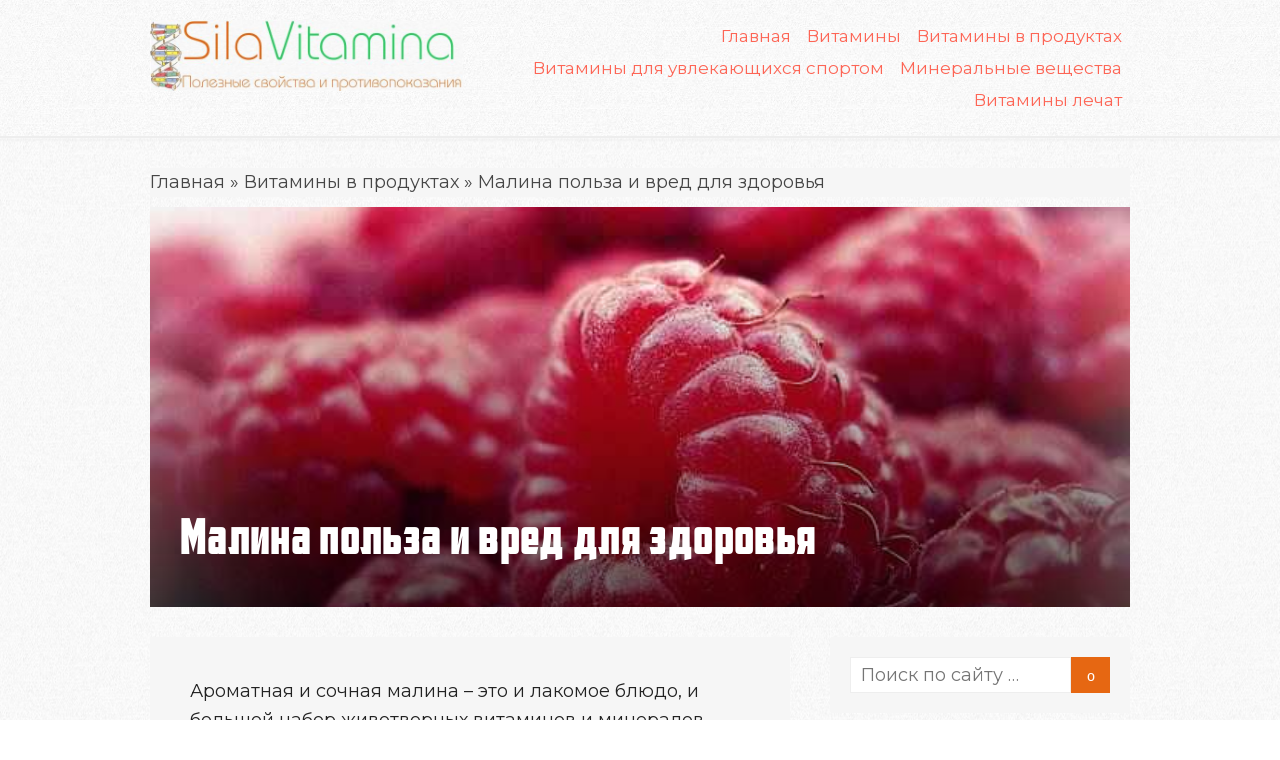

--- FILE ---
content_type: text/html; charset=UTF-8
request_url: https://silavitamina.ru/vitaminy-v-produktah/malina-polza-i-vred.html
body_size: 19396
content:
<!DOCTYPE html><html lang="ru-RU"prefix="og: http://ogp.me/ns# article: http://ogp.me/ns/article# profile: http://ogp.me/ns/profile# fb: http://ogp.me/ns/fb#"
><head><link rel="icon" href="https://silavitamina.ru/favicon.ico" type="image/x-icon"><meta charset="UTF-8"><meta name="viewport" content="width=device-width, initial-scale=1"><meta name='robots' content='index, follow, max-image-preview:large, max-snippet:-1, max-video-preview:-1' /> <style id="aoatfcss" media="all">@charset "UTF-8";@font-face{font-family:"simple-line-icons";src:url(//silavitamina.ru/wp-content/themes/xmag-plus/fonts/simple-line-icons.eot?v=2.3.3);src:url(//silavitamina.ru/wp-content/themes/xmag-plus/fonts/simple-line-icons.eot?#iefix&v=2.3.3) format("embedded-opentype"),url(//silavitamina.ru/wp-content/themes/xmag-plus/fonts/simple-line-icons.woff?v=2.3.3) format("woff"),url(//silavitamina.ru/wp-content/themes/xmag-plus/fonts/simple-line-icons.ttf?v=2.3.3) format("truetype"),url(//silavitamina.ru/wp-content/themes/xmag-plus/fonts/simple-line-icons.svg#simple-line-icons?v=2.3.3) format("svg");font-weight:400;font-style:normal}[class^="icon-"]:before,[class*=" icon-"]:before{font-family:'simple-line-icons';speak:none;font-style:normal;font-weight:400;font-variant:normal;text-transform:none;line-height:1;-webkit-font-smoothing:antialiased;-moz-osx-font-smoothing:grayscale;font-size:14px;vertical-align:-10%}.icon-magnifier:before{content:"\6f"}.icon-arrow-up:before{content:"\73"}html{font-family:sans-serif;-ms-text-size-adjust:100%;-webkit-text-size-adjust:100%}body{margin:0}aside,header,nav{display:block}main{display:block}a{background-color:transparent;-webkit-text-decoration-skip:objects}img{border:0;border-style:none}button,input,select{font-family:sans-serif;font-size:100%;margin:0}button,input{overflow:visible}button,select{text-transform:none}button,[type=submit]{-webkit-appearance:button}button::-moz-focus-inner,[type=submit]::-moz-focus-inner{border-style:none;padding:0}[type=search]{-webkit-appearance:textfield;outline-offset:-2px}[type=search]::-webkit-search-cancel-button,[type=search]::-webkit-search-decoration{-webkit-appearance:none}::-webkit-file-upload-button{-webkit-appearance:button;font:inherit}body{background-image:url(/fon/fon7.png)!important;background-attachment:scroll!important;background-size:auto!important;background-repeat:repeat!important;background-position:center center!important;background-color:#fff}#page{margin:0;padding:0}.container{max-width:740px;padding:0 20px;margin:auto}.content-area,.sidebar{max-width:100%;width:100%}.content-area{margin-bottom:20px}.site-content{margin:20px 0}.row{margin-right:-10px;margin-left:-10px;-webkit-box-sizing:border-box;box-sizing:border-box}.col-4,.col-8,.col-sm-12{position:relative;min-height:1px;padding-right:10px;padding-left:10px;-webkit-box-sizing:border-box;box-sizing:border-box}html,body{text-rendering:optimizelegibility}body,button,input,select{color:#333;font-family:'Open Sans',sans-serif;font-size:16px;font-size:1rem;line-height:1.65}h1,h3{clear:both}h1,h3{font-family:'Roboto',sans-serif;color:#222}h1{font-size:2em;font-weight:400;margin:20px 0 10px;line-height:1.4}h3{font-size:1.25em;font-weight:700;margin:15px 0 10px;line-height:1.4;overflow:hidden}.entry-title{line-height:1.3;clear:none;color:#222}h1.entry-title{margin:0}p{margin:0 0 20px}ul{margin:0 0 20px 20px}ul{list-style:disc}blockquote{border-left:5px solid #e54e53;color:#222;margin:0 0 20px;padding:10px 20px;font-style:italic;-webkit-box-sizing:border-box;box-sizing:border-box;font-weight:600;border-left-color:#e66712!important}blockquote p{margin:20px 0 0}blockquote>p:first-child{margin:0}img{height:auto;max-width:100%}iframe{max-width:100%}button{border:none;border-radius:2px;background-color:#e66712!important;color:#fff;font-size:1em;line-height:1.4;padding:10px 20px;font-weight:700}input[type=search]{color:#888;background-color:#fff;border:1px solid #eee}input[type=search]{padding:.5em}select{padding:.25em .5em;background-color:#fff;color:#666;border:1px solid rgba(0,0,0,.07)}blockquote,input,select{-webkit-box-sizing:border-box;box-sizing:border-box;width:100%;float:none}a{color:#e54e53;text-decoration:none}.screen-reader-text{clip:rect(1px,1px,1px,1px);height:1px;overflow:hidden;position:absolute!important;width:1px;word-wrap:normal!important}.clear:before,.clear:after,.container:before,.container:after,.site-main:before,.site-main:after,.hentry:before,.hentry:after,.entry-content:before,.entry-content:after,.search-form:before,.search-form:after,.widget_search:before,.widget_search:after{content:'';display:table}.clear:after,.container:after,.site-main:after,.hentry:after,.entry-content:after,.search-form:after,.widget_search:after{clear:both}.header-navigation{display:-webkit-flex;display:flex;-webkit-flex-direction:row;flex-direction:row;-webkit-flex-wrap:nowrap;flex-wrap:nowrap;justify-content:flex-end}.top-navigation{margin:20px 0;text-align:right;padding:0;order:1}.top-navigation ul{margin:0;padding:0;list-style:none;font-size:17px}.top-navigation ul li{position:relative}.top-navigation ul a{display:block;text-decoration:none;color:#fd6555}.top-navigation>ul>li{display:inline-block}.top-navigation>ul>li>a{padding:6px 8px;margin:0;line-height:20px;font-weight:400}.mobile-header{display:block;position:relative;height:50px;width:100%;padding:0 20px;text-align:center;white-space:nowrap;overflow:hidden;text-overflow:ellipsis;background-color:#252626;-webkit-box-sizing:border-box;box-sizing:border-box;z-index:9999}.mobile-header a{color:#fff}.mobile-title{display:inline-block;line-height:50px;padding:0 30px;font-family:'Roboto',sans-serif;font-size:18px;font-weight:700;text-align:center;text-decoration:none}.menu-toggle{position:absolute;left:10px;top:5px;margin:0;width:40px;height:40px;text-decoration:none;z-index:5}.mobile-sidebar{position:fixed;top:0;left:0;height:50px;width:100%;overflow:hidden;overflow-y:auto;padding:20px 10px;background-color:#000;opacity:.7;visibility:hidden;box-sizing:border-box;z-index:9998}.mobile-navigation{display:block;float:none;margin:0;padding:0;text-align:left;font-size:16px}.button-toggle{display:block;background-color:#fff;content:"";height:1px;opacity:1;position:absolute;width:20px;z-index:20;left:10px;top:20px}.button-toggle:before{background-color:#fff;content:"";height:1px;left:0;position:absolute;top:-6px;transform-origin:center center 0;width:20px}.button-toggle:after{background-color:#fff;bottom:-6px;content:"";height:1px;left:0;position:absolute;transform-origin:center center 0;width:20px}.main-navbar,.collapse{display:none}.site-header{margin:0;padding:0;opacity:1;background-image:url(/fon/fon7.png)!important;background-attachment:scroll!important;background-size:auto!important;background-repeat:repeat!important;background-position:center center!important;background-color:#fff}.search-form{position:relative}.hentry{position:relative;margin:0 0 20px}.entry-header{margin-bottom:5px}.single .hentry{margin-bottom:20px}.single .hentry2{margin-bottom:20px;background-color:#f6f6f6;padding:40px}.single .hentry .entry-header{margin-bottom:20px}.featured-image{position:relative;margin:0 -20px 20px}.featured-image .cover-bg{background-position:center center;background-size:cover;width:100%;min-height:200px;z-index:1;-webkit-box-sizing:border-box;box-sizing:border-box}.featured-image .overlay{padding:0 20px;margin:0 0 10px;border:0;-webkit-box-sizing:border-box;box-sizing:border-box}.featured-image .overlay h1{font-weight:300;color:#222;margin-bottom:10px}#scroll-up{display:none;position:fixed;width:80px;height:40px;bottom:20px;right:20px;background-color:#e66712!important;color:#fff;line-height:40px;text-decoration:none;text-align:center;-webkit-border-radius:4px;border-radius:4px}.widget{margin:0 0 20px;font-size:.9375rem;color:#3e965b;padding:20px;-webkit-border-radius:2px;border-radius:2px;word-wrap:break-word;font-weight:600}.widget-title{margin:0 0 15px;font-size:1.0625rem;font-weight:700;color:#fd6555}.widget select{max-width:100%}.sidebar .widget{background-color:#f6f6f6}.sidebar .widget-title{border-bottom:1px solid #3e965b}.sidebar .widget-title span{display:inline-block;padding:0 0 .5em;position:relative}.sidebar .widget-title span:before{content:"";position:absolute;width:60px;bottom:-1px;border-bottom:1px solid #e54e53}.widget_search .search-submit{float:left;height:36px;width:15%;padding:5px;line-height:1;-webkit-border-radius:0;border-radius:0;-webkit-box-sizing:border-box;box-sizing:border-box}.widget_search .search-submit .sli:before{font-size:16px}.widget_search label{float:left;width:85%}.widget_search input[type=search]{width:100%;height:36px;padding:5px 10px;border:1px solid #eee;background-color:#fff;-webkit-box-sizing:border-box;box-sizing:border-box}.site-logo{margin:30px 0;text-align:center}.site-logo img{display:block;width:auto;margin:auto}#logo{margin:0;padding:0;font-size:1em;line-height:1}.breadcrumb{color:#fd6555;margin:0 0 10px;background-color:#f6f6f6}.breadcrumb a,.breadcrumb span{color:#464646}@media screen and (min-width:360px){blockquote,input,select{width:inherit;float:inherit}#scroll-up{bottom:30px;right:30px}.single .hentry h1{word-wrap:inherit}}@media screen and (min-width:600px){.col-sm-12{float:left}.col-sm-12{width:100%}.mobile-header{padding:0 30px}.mobile-sidebar{width:340px;position:absolute}.menu-toggle{left:25px}body{font-size:15px}.container{padding:0 30px}.site-content{margin:30px 0}.hentry{margin-bottom:30px}.featured-image .cover-bg{min-height:320px}.featured-image{margin-left:-30px;margin-right:-30px}.featured-image .overlay{padding:0 30px}}@media screen and (min-width:840px){.col-4,.col-8{float:left}.col-8{width:66.66666667%}.col-4{width:33.33333333%}.main-navbar,.collapse{display:inherit}.mobile-header,.mobile-sidebar,.mobile-navigation{display:none}.main-navbar{background-color:#252626;z-index:999}h1{font-size:2.25em}.featured-image{margin:0 auto 30px}.featured-image .cover-bg{min-height:360px}.featured-image:before{content:"";display:block;position:absolute;bottom:0;left:0;width:100%;height:80%;background:transparent linear-gradient(to bottom,rgba(0,0,0,0) 0%,rgba(0,0,0,.6) 100%) repeat 0 0;z-index:3}.featured-image .overlay{position:absolute;width:100%;left:0;bottom:30px;padding:0 30px;margin:0;z-index:5}.featured-image .overlay h1{color:#fff;font-weight:700}.site-logo{margin:20px 0}.logo-left .site-logo{text-align:left}.logo-left .site-logo img{margin:0}}@media screen and (min-width:1024px){.container{max-width:980px;padding:0}.content-area{float:left;width:65.3062%;margin:0}.sidebar{float:right;width:30.6123%}.featured-image .cover-bg{min-height:400px}}h1,h3,.entry-title{font-family:Roboto Slab,sans-serif}body,button,input,select{font-family:Montserrat,sans-serif}html,body{font-size:18px}a{color:#1e73be}button,#scroll-up{background-color:#1e73be}blockquote{border-left-color:#1e73be}.sidebar .widget-title span:before{border-bottom-color:#1e73be}body{color:#343434}.entry-title{color:#444}.entry-content{color:#222}.main-navbar{background-color:#fff;border-top:1px solid #eee;border-bottom:1px solid #eee;-webkit-box-shadow:0 3px 2px 0 rgba(0,0,0,.03);box-shadow:0 3px 2px 0 rgba(0,0,0,.03)}.mobile-header{background-color:#fff;border-bottom:1px solid #eee;-webkit-box-shadow:0 3px 2px 0 rgba(0,0,0,.03);box-shadow:0 3px 2px 0 rgba(0,0,0,.03)}.mobile-header .mobile-title,.mobile-header .menu-toggle{color:#333}.button-toggle,.button-toggle:before,.button-toggle:after{background-color:#333}body.custom-background{background-image:url([data-uri]);background-position:center top;background-size:cover;background-repeat:no-repeat;background-attachment:fixed}@font-face{font-family:'Montserrat';font-style:italic;font-weight:400;src:local('Montserrat Italic'),local('Montserrat-Italic'),url(https://fonts.gstatic.com/s/montserrat/v12/JTUQjIg1_i6t8kCHKm459WxRyS7j.ttf) format('truetype')}@font-face{font-family:'Montserrat';font-style:italic;font-weight:700;src:local('Montserrat Bold Italic'),local('Montserrat-BoldItalic'),url(https://fonts.gstatic.com/s/montserrat/v12/JTUPjIg1_i6t8kCHKm459WxZcgvz_PZ1.ttf) format('truetype')}@font-face{font-family:'Montserrat';font-style:normal;font-weight:400;src:local('Montserrat Regular'),local('Montserrat-Regular'),url(https://fonts.gstatic.com/s/montserrat/v12/JTUSjIg1_i6t8kCHKm459Wlhzg.ttf) format('truetype')}@font-face{font-family:'Montserrat';font-style:normal;font-weight:700;src:local('Montserrat Bold'),local('Montserrat-Bold'),url(https://fonts.gstatic.com/s/montserrat/v12/JTURjIg1_i6t8kCHKm45_dJE3gnD-w.ttf) format('truetype')}@font-face{font-family:'Roboto Slab';font-style:normal;font-weight:300;src:local('Roboto Slab Light'),local('RobotoSlab-Light'),url(https://fonts.gstatic.com/s/robotoslab/v7/BngRUXZYTXPIvIBgJJSb6u9mxLCGwRg.ttf) format('truetype')}@font-face{font-family:'Roboto Slab';font-style:normal;font-weight:400;src:local('Roboto Slab Regular'),local('RobotoSlab-Regular'),url(https://fonts.gstatic.com/s/robotoslab/v7/BngMUXZYTXPIvIBgJJSb6ufN5qA.ttf) format('truetype')}@font-face{font-family:'Roboto Slab';font-style:normal;font-weight:700;src:local('Roboto Slab Bold'),local('RobotoSlab-Bold'),url(https://fonts.gstatic.com/s/robotoslab/v7/BngRUXZYTXPIvIBgJJSb6u92w7CGwRg.ttf) format('truetype')}</style><link rel="stylesheet" media="print" href="https://silavitamina.ru/wp-content/cache/autoptimize/css/autoptimize_a50f7b906c9da5a9354961b86e88faa7.css" onload="this.onload=null;this.media='all';"><link rel="stylesheet" media="print" href="https://silavitamina.ru/wp-content/cache/autoptimize/css/autoptimize_00df71b5809d374b00ce03791ac8fac1.css" onload="this.onload=null;this.media='screen';"><noscript id="aonoscrcss"><link media="all" href="https://silavitamina.ru/wp-content/cache/autoptimize/css/autoptimize_a50f7b906c9da5a9354961b86e88faa7.css" rel="stylesheet"><link media="screen" href="https://silavitamina.ru/wp-content/cache/autoptimize/css/autoptimize_00df71b5809d374b00ce03791ac8fac1.css" rel="stylesheet"></noscript><title>Малина польза и вред для здоровья - Замороженная малина</title><meta name="description" content="Малина содержит дубильные соединения, пектин, органические кислоты, клетчатку и практически весь состав витаминов. Фолиевая кислота, содержащаяся в значительном количестве в этой ягоде, для беременных, просто необходима. Возможный вред и противопоказания" /><link rel="canonical" href="https://silavitamina.ru/vitaminy-v-produktah/malina-polza-i-vred.html" /><meta property="og:locale" content="ru_RU" /><meta property="og:type" content="article" /><meta property="og:title" content="Малина польза и вред для здоровья - Замороженная малина" /><meta property="og:description" content="Малина содержит дубильные соединения, пектин, органические кислоты, клетчатку и практически весь состав витаминов. Фолиевая кислота, содержащаяся в значительном количестве в этой ягоде, для беременных, просто необходима. Возможный вред и противопоказания" /><meta property="og:url" content="https://silavitamina.ru/vitaminy-v-produktah/malina-polza-i-vred.html" /><meta property="og:site_name" content="Сила Витамина" /><meta property="article:publisher" content="https://www.facebook.com/silavitamina.ru/" /><meta property="article:published_time" content="2018-03-05T01:46:56+00:00" /><meta property="og:image" content="https://silavitamina.ru/wp-content/uploads/2017/09/Malina-vitaminy-i-mineraly_3.jpg" /><meta property="og:image:width" content="640" /><meta property="og:image:height" content="480" /><meta property="og:image:type" content="image/jpeg" /><meta name="author" content="Сайт SilaVitamina" /><meta name="twitter:label1" content="Написано автором" /><meta name="twitter:data1" content="Сайт SilaVitamina" /><link rel="amphtml" href="https://silavitamina.ru/vitaminy-v-produktah/malina-polza-i-vred.html/amp/" /><meta name="generator" content="AMP for WP 1.1.1"/><link rel='dns-prefetch' href='//s7.addthis.com' /><link rel='dns-prefetch' href='//fonts.googleapis.com' /> <noscript><link rel='stylesheet' href='//fonts.googleapis.com/css?family=Montserrat%3A400%2C700%2C400italic%2C700italic%7CRoboto+Slab%3A400%2C700%2C300&#038;subset=latin%2Clatin-ext' type='text/css' media='all' /></noscript><link rel='stylesheet' id='xmag-fonts-css' href='//fonts.googleapis.com/css?family=Montserrat%3A400%2C700%2C400italic%2C700italic%7CRoboto+Slab%3A400%2C700%2C300&#038;subset=latin%2Clatin-ext' type='text/css' media='print' onload="this.onload=null;this.media='all';" /> <script type="text/javascript" src="//ajax.googleapis.com/ajax/libs/jquery/1/jquery.min.js?ver=6.7" id="jquery-core-js"></script> <script type="text/javascript" src="https://silavitamina.ru/wp-includes/js/jquery/jquery-migrate.js?ver=3.4.1" id="jquery-migrate-js"></script> <script src="https://www.google.com/recaptcha/api.js?hl=ru_RU" async defer></script>  <script type="application/ld+json">{
    "@context": "https://schema.org",
    "@type": "BlogPosting",
    "mainEntityOfPage": {
        "@type": "WebPage",
        "@id": "https://silavitamina.ru/vitaminy-v-produktah/malina-polza-i-vred.html"
    },
    "headline": "Малина польза и вред для здоровья",
    "datePublished": "2018-03-05T04:46:56+0300",
    "dateModified": "2018-03-05T04:46:56+0300",
    "author": {
        "@type": "Person",
        "name": "Сайт SilaVitamina"
    },
    "description": "Ароматная и сочная малина – это и лакомое блюдо, и большой набор животворных витаминов и минералов.Не считая о",
    "image": {
        "@type": "ImageObject",
        "url": "https://silavitamina.ru/wp-content/uploads/2017/09/Malina-vitaminy-i-mineraly_3.jpg",
        "width": 640,
        "height": 480
    },
    "publisher": {
        "@type": "Organization",
        "name": "Информационный сайт о Витаминах",
        "logo": {
            "@type": "ImageObject",
            "url": "https://silavitamina.ru/wp-content/uploads/2018/10/logo_600_60.png",
            "width": 600,
            "height": 60
        }
    }
}</script> <link rel="icon" href="https://silavitamina.ru/wp-content/uploads/2017/10/cropped-favicon-32x32.jpg" sizes="32x32" /><link rel="icon" href="https://silavitamina.ru/wp-content/uploads/2017/10/cropped-favicon-192x192.jpg" sizes="192x192" /><link rel="apple-touch-icon" href="https://silavitamina.ru/wp-content/uploads/2017/10/cropped-favicon-180x180.jpg" /><meta name="msapplication-TileImage" content="https://silavitamina.ru/wp-content/uploads/2017/10/cropped-favicon-270x270.jpg" /></head><body class="post-template-default single single-post postid-1717 single-format-standard custom-background site-fullwidth single-sidebar"><div id="page" class="hfeed site"> <a class="skip-link screen-reader-text" href="#content">Skip to content</a><aside id="mobile-header" class="mobile-header"> <a class="menu-toggle" id="menu-toggle" href="#" title="Menu"><span class="button-toggle"></span></a> <a class="mobile-title" href="https://silavitamina.ru/" rel="home">Сила Витамина</a></aside><div id="mobile-sidebar" class="mobile-sidebar"><nav id="mobile-navigation" class="mobile-navigation" role="navigation" aria-label="Main Menu"></nav></div><header id="masthead" class="site-header" role="banner"><div class="header-top"><div class="container"><div class="logo-left clear"><div class="row"><div class="col-4 col-sm-12"><div class="site-logo"><p id="logo"><a href="https://silavitamina.ru/" rel="home"><img src="https://silavitamina.ru/wp-content/uploads/2018/05/logo_05_05_18.jpg" style="max-height:152px" alt="Сила Витамина"></a></p></div></div><div class="col-8 collapse"><div class="header-navigation"><nav id="top-navigation" class="top-navigation" role="navigation"><ul id="menu-heder" class="top-menu"><li id="menu-item-820" class="menu-item menu-item-type-custom menu-item-object-custom menu-item-home menu-item-820"><a href="https://silavitamina.ru">Главная</a></li><li id="menu-item-27" class="menu-item menu-item-type-taxonomy menu-item-object-category menu-item-27"><a href="https://silavitamina.ru/vitamin/">Витамины</a></li><li id="menu-item-159" class="menu-item menu-item-type-taxonomy menu-item-object-category current-post-ancestor current-menu-parent current-post-parent menu-item-159"><a href="https://silavitamina.ru/vitaminy-v-produktah/">Витамины в продуктах</a></li><li id="menu-item-1505" class="menu-item menu-item-type-taxonomy menu-item-object-category menu-item-1505"><a href="https://silavitamina.ru/vitaminy-dlya-sporta/">Витамины для увлекающихся спортом</a></li><li id="menu-item-1747" class="menu-item menu-item-type-taxonomy menu-item-object-category menu-item-1747"><a href="https://silavitamina.ru/mineralnye-veshhestva/">Минеральные вещества</a></li><li id="menu-item-2032" class="menu-item menu-item-type-taxonomy menu-item-object-category menu-item-2032"><a href="https://silavitamina.ru/vitaminy-lechat/">Витамины лечат</a></li></ul></nav></div></div></div></div></div></div><div id="main-navbar" class="main-navbar"><div class="container"></div></div></header><div id="content" class="site-content"><div class="container"><nav><p class="breadcrumb"><span><span><a href="https://silavitamina.ru/">Главная</a></span> » <span><a href="https://silavitamina.ru/vitaminy-v-produktah/">Витамины в продуктах</a></span> » <span class="breadcrumb_last" aria-current="page">Малина польза и вред для здоровья</span></span></p></nav><div id="post-1717" class="post-1717 post type-post status-publish format-standard has-post-thumbnail category-vitaminy-v-produktah"><div class="featured-image"><header class="entry-header overlay"><h1 class="entry-title">Малина польза и вред для здоровья</h1></header><div class="cover-bg" style="background-image:url(https://silavitamina.ru/wp-content/uploads/2017/09/Malina-vitaminy-i-mineraly_3.jpg)"></div></div><div id="primary" class="content-area"><main id="main" class="site-main" role="main"><div class="entry-content hentry2"><div class="at-above-post addthis_tool" data-url="https://silavitamina.ru/vitaminy-v-produktah/malina-polza-i-vred.html"></div><p>Ароматная и сочная малина – это и лакомое блюдо, и большой набор животворных витаминов и минералов.</p><blockquote><p>Не считая отличных вкусовых ощущений, она располагает множеством редкостных лечебных качеств.</p></blockquote><p>Какие полезные характеристики свойственны этой ягоде, и что возможно излечить при ее помощи? Статья для тех, кто поправляет свое здоровье при помощи природных средств:</p><ul><li>Малина хранит значительное количество витамина C. Аскорбиновая кислота поддерживает нас в борьбе с негативными влияниями нашей среды.</li><li>Малина содержит много магния, так необходимого для нормальной деятельности сердца.</li><li>Достаточное количество и марганца.</li><li>Витамин K, которым обладает эта ягода, принимает участие в вырабатывании мотиваторов свертываемости крови.</li></ul><blockquote><p>У ягоды достаточно и других ценных и важных для нашего здоровья характеристик: противовоспалительное, кровоостанавливающее, противорвотное, и даже анальгезирующее.</p></blockquote><p>Малина издавна популярна и востребована. Она выделяется редкостным сочетанием существенного числа ценных веществ:</p><ol><li>Малина содержит дубильные соединения, пектин, органические кислоты, клетчатку и практически весь состав витаминов.</li><li>От всего количества живительных элементов, в ней находится всего лишь 10% сахаров, что увеличивает ее значимость.</li><li>Малина заключает в себе достаточно меди и фитонцидов, которые выдают требуемый результат, без ненужных вредных последствий.</li><li>Употребляя ягоду, вполне возможно уменьшить величину протромбина и упрочить стенки капилляров.</li><li>Продукт не утрачивает своих ценных характеристик и после теплового воздействия.</li></ol><p><img fetchpriority="high" decoding="async" class="aligncenter wp-image-575 size-full" src="https://silavitamina.ru/wp-content/uploads/2017/09/Malina-vitaminy-i-mineraly.jpg" alt="Малина витамины и минералы" width="640" height="426" /></p><h2>Простуда? Справитесь вместе с ягодой !</h2><p>Приготовив с лета варенье, листья и цветы этой ягоды, можно зимой бороться с сезонными простудами и инфекциями или применить всю заготовку для исцеления от других недугов.</p><ul style="list-style-type: square;"><li>Благодаря содержанию салициловой кислоты, она оказывает отличное потогонное влияние и способствует снижению жара, что важно &#8212; без негативных последствий.</li><li>Отвар из листьев малины с давних пор употребляется как отхаркивающий препарат при бронхите.</li></ul><blockquote><p><a href="https://silavitamina.ru/vitamin/vitamin-b9-folievaya-kislota.html">Фолиевая кислота</a>, содержащаяся в значительном количестве в этой ягоде, для беременных, просто необходима.</p></blockquote><p>Из цветков приготовляют лекарство от геморроя, а из измельченных веток — мазь от герпеса.</p><h2>Малина поможет приобрести цветущий вид</h2><p>Она занесена в лист 3-х наилучших растительных продуктов, наполненных антиоксидантами.<br /> Общеизвестно, что они способствуют борьбе с увяданием организма, хранят здоровье и свежесть.<br /> Ее зачастую применяют и в косметологии, приготавливая разные снадобья по уходу за кожным покровом и волосами.При этом употребляют и ягоду, и листочки с цветками.</p><p>Изготовленные смеси способствуют <strong>упругости и здоровому состоянию кожи</strong>, поскольку, драгоценная ягода хранит в себе витамины B2, B3, A и E.</p><p>Приготовленные домашние маски &#8212; отличное полезное средство для волос и кожи.</p><p>Еще о целебных свойствах ягоды &#8212; малины:</p><p>Находящаяся в содержании медь, предупреждает:</p><ul style="list-style-type: circle;"><li>расстройства нервной системы,</li><li>гипертонию,</li><li>анемию и</li><li>болезни ЖКТ.</li></ul><p>Фитонциды угнетают вредоносные стафилококки и всевозможные грибки.</p><div class='code-block code-block-2' style='margin: 8px 0; clear: both;'><div id="yandex_rtb_R-A-271577-2"></div> <script type="text/javascript">(function(w, d, n, s, t) {
        w[n] = w[n] || [];
        w[n].push(function() {
            Ya.Context.AdvManager.render({
                blockId: "R-A-271577-2",
                renderTo: "yandex_rtb_R-A-271577-2",
                async: true
            });
        });
        t = d.getElementsByTagName("script")[0];
        s = d.createElement("script");
        s.type = "text/javascript";
        s.src = "//an.yandex.ru/system/context.js";
        s.async = true;
        t.parentNode.insertBefore(s, t);
    })(this, this.document, "yandexContextAsyncCallbacks");</script></div><p><img decoding="async" class="aligncenter wp-image-577 size-full" src="https://silavitamina.ru/wp-content/uploads/2017/09/Malina-vitaminy-i-mineraly_2.jpg" alt="Малина витамины и минералы" width="640" height="426" /></p><h2>Выбор продукта</h2><p>При покупке продукта, в первую очередь, следует обратить внимание на ее внешний вид. Она должны быть сухой, без повреждений, красной и ароматной ягодой. Давленую, потемневшую малину употреблять в пищу не следует.</p><h3>Хранение</h3><p>Для сохранения ягоды, сначала ее надо хорошо перебрать, убрать поврежденные и потемневшие, уложить в один слой на тарелку. Накрыть салфеткой, поместить в холодильник.<br /> Хранится она недолго – не более 2- х дней. Мыть ягоды надо очень аккуратно перед непосредственным употреблением и заморозкой.</p><h3>Замороженная малина</h3><p>Для более длительного ее хранения и как прекрасную заготовку на зиму &#8212; лучший способ – заморозка.Замораживание не разрушает полезных качеств продукта.</p><ol><li>Малину, собранную в своем саду можно и не промывать, если сад расположен в местности, где отсутствует пыль. Если мыть – то очень аккуратно.</li><li>Далее следует ее высушить на х/б, льняной ткани, выложив в один слой.</li><li>И потом в небольшой емкости поместить в морозилку. Одна к другой. После того как малина замерзнет, ее можно переложить в пакеты, тару и так сохранять.</li><li>Разложить замороженный продукт лучше сразу по отдельным порциям, чтобы не доставать всю замороженную малину.</li></ol><p><img decoding="async" class="aligncenter wp-image-576 size-full" src="https://silavitamina.ru/wp-content/uploads/2017/09/Malina-vitaminy-i-mineraly_1.jpg" alt="Малина витамины и минералы" width="640" height="426" /></p><p><strong>Нельзя второй раз размораживать и замораживать малину</strong>. Хранится такая ягода &#8212; 12 месяцев.<br /> Как с куста, душистая малина будет у вас круглогодично.</p><h2>Чай с малиной</h2><p>Конечно, первое, что приходит в голову при простуде &#8212; чай с малиной. Потому что ягодка в своем составе хранит салициловую кислоту, при помощи которой и снижают температуру.</p><ul><li>Выпив малиновый чай, вы согреете организм и поможете организму побороть инфекцию.</li><li>Правильнее будет заварить напиток из листьев ягоды, такой продукт будет полезнее, чем, разбавленное в теплой воде варенье из малины.</li><li>Кроме того, настой из малиновых листьев, применяется как хорошее мочегонное лекарство, но употреблять его надлежит с осторожностью при язве ЖКТ, камней в почках, болезней почек, потому что ягода хранит в своем составе большое количество эффективных пуринов.</li><li>Чай из веточек ягоды хранит в своем составе бета-ситостерин, оберегающий от холестериновых бляшек. В этом случае лечебны не только ветки, но и листья растения.</li><li>Настой из них хранит человека от атеросклероза.</li><li>Чай благотворно влияет на состояние тех, кто в недавно перенес инфаркт или инсульт.</li><li>Чай поможет гипертоникам снизить высокое АД;</li></ul><p><img loading="lazy" decoding="async" class="aligncenter wp-image-578 size-full" src="https://silavitamina.ru/wp-content/uploads/2017/09/Malina-vitaminy-i-mineraly_3.jpg" alt="Малина витамины и минералы" width="640" height="480" /></p><h2>Возможный вред и противопоказания</h2><p>И у такой драгоценной и полезной ягодки есть противопоказания.</p><ol><li>Не рекомендуют есть малину страдающим подагрой и нефритом, поскольку в ягодном продукте имеется значительное число пуриновых оснований;</li><li>У многих людей присутствует аллергия на ягоды;</li><li>Запрещен отвар и настой из листовой части малинового куста беременным до 34-36 недель, потому что напиток тонизируют мышцы матки &#8212; это может привести к преждевременным родам;</li><li>Нельзя использовать отвар из листьев ягоды совместно с аспирином!</li><li>Не следует злоупотреблять малиной лицам, имеющим проблемы с мочевыводящими путями и почками, продукт содержит много минеральных солей, вызывающих образование камней.</li></ol><h2>Витамины и минералы в ягоде</h2><table id="tablepress-59" class="tablepress tablepress-id-59"><thead><tr class="row-1 odd"><th class="column-1">Витамины</th><th class="column-2">Содержание витаминов в 100 г малины<br /></th></tr></thead><tbody class="row-hover"><tr class="row-2 even"><td class="column-1">A</td><td class="column-2">0,03	мг<br /></td></tr><tr class="row-3 odd"><td class="column-1">B1</td><td class="column-2">0,02	мг</td></tr><tr class="row-4 even"><td class="column-1">B2</td><td class="column-2">0,05	мг</td></tr><tr class="row-5 odd"><td class="column-1">B5</td><td class="column-2">0,2 мг</td></tr><tr class="row-6 even"><td class="column-1">B6</td><td class="column-2">0,07	мг<br /></td></tr><tr class="row-7 odd"><td class="column-1">B9</td><td class="column-2">0,005 мг</td></tr><tr class="row-8 even"><td class="column-1">C</td><td class="column-2">25 мг</td></tr><tr class="row-9 odd"><td class="column-1">E</td><td class="column-2">0,6 мг</td></tr><tr class="row-10 even"><td class="column-1">Минералы</td><td class="column-2">Содержание минералов в 100 г малины</td></tr><tr class="row-11 odd"><td class="column-1">Калий</td><td class="column-2">224	мг</td></tr><tr class="row-12 even"><td class="column-1">Кальций</td><td class="column-2">40 мг</td></tr><tr class="row-13 odd"><td class="column-1">Фосфор</td><td class="column-2">37 мг</td></tr><tr class="row-14 even"><td class="column-1">Магний</td><td class="column-2">22 мг</td></tr><tr class="row-15 odd"><td class="column-1">Хлор</td><td class="column-2">21 мг<br /></td></tr><tr class="row-16 even"><td class="column-1">Сера</td><td class="column-2">16 мг</td></tr><tr class="row-17 odd"><td class="column-1">Натрий</td><td class="column-2">10 мг<br /></td></tr><tr class="row-18 even"><td class="column-1">Железо</td><td class="column-2">1,2 мг<br /></td></tr><tr class="row-19 odd"><td class="column-1">Цинк</td><td class="column-2">0,2 мг<br /></td></tr><tr class="row-20 even"><td class="column-1">Бор</td><td class="column-2">0,2 мг</td></tr><tr class="row-21 odd"><td class="column-1">Марганец</td><td class="column-2">0,2 мг</td></tr><tr class="row-22 even"><td class="column-1">Медь</td><td class="column-2">0,17 мг</td></tr></tbody></table><p>[art_yt id=&#187;5JESnLFa5zM&#187; wvideo=&#187;640&#8243; hvideo=&#187;360&#8243; position=&#187;center&#187; urlvideo=&#187;https://www.youtube.com/watch?v=5JESnLFa5zM&#187; namevideo=&#187;Реальная еда. Малина.&#187; desc=&#187;Малина &#8212; настоящий дачный деликатес. В этой яркой ягоде содержатся грубые пищевые волокна, полезные для пищеварения, витамин С, который заботится о здоровье и красоте нашей кожи, и марганец &#8212; микроэлемент, необходимый для формирования костной ткани. Ведущие расскажут, в каком виде малина наиболее полезна, и можно ли заготовить ее на зиму, сохранив все ее полезные свойства. Полный выпуск смотрите здесь&#187; durationmin=&#187;16&#8243; durationsec=&#187;32&#8243; upld=&#187;2017-07-25&#8243; tmburl=&#187;https://i.ytimg.com/vi/5JESnLFa5zM/hqdefault.jpg&#187; thumbnailwidth=&#187;336&#8243; thumbnailheight=&#187;188&#8243;]</p><div class="at-below-post addthis_tool" data-url="https://silavitamina.ru/vitaminy-v-produktah/malina-polza-i-vred.html"></div><div class='code-block code-block-3' style='margin: 8px 0; clear: both;'> <!--noindex--><div id="yandex_rtb_R-A-271577-3"></div> <script type="text/javascript">(function(w, d, n, s, t) {
        w[n] = w[n] || [];
        w[n].push(function() {
            Ya.Context.AdvManager.render({
                blockId: "R-A-271577-3",
                renderTo: "yandex_rtb_R-A-271577-3",
                async: true
            });
        });
        t = d.getElementsByTagName("script")[0];
        s = d.createElement("script");
        s.type = "text/javascript";
        s.src = "//an.yandex.ru/system/context.js";
        s.async = true;
        t.parentNode.insertBefore(s, t);
    })(this, this.document, "yandexContextAsyncCallbacks");</script> <!--/noindex--></div></div> <!--noindex--><div style="float:left;" class="entry-meta"> <span class="posted-on"><span class="screen-reader-text">Posted on</span> <span class="icon-clock"></span> <a  rel="bookmark"><time class="entry-date published updated" datetime="2018-03-05T04:46:56+03:00">05.03.2018</time></a></span><span class="byline"><span class="author"><span class="screen-reader-text">Author</span> <a class="url fn n" >SilaVitamina</a></span></span></div><aside><div class="related-posts clear"><h3>Вам также может понравиться:</h3><ul class="row"><li class="col-3 col-xs-6"><div class="block-thumb"><article> <a href="https://silavitamina.ru/vitaminy-v-produktah/poleznye-kachestva-brokkoli.html"> <img width="460" height="300" src="https://silavitamina.ru/wp-content/uploads/2018/09/Brassica-sylvestris-Brokkoli-460x300.jpg" class="attachment-xmag-medium size-xmag-medium wp-post-image" alt="Brassica sylvestris Брокколи" decoding="async" loading="lazy" /><div class="block-content"><h4 class="block-heading"> Полезные качества брокколи. Противопоказания. Защитите себя и своих близких от онкологии!</h4></div> </a></article></div></li><li class="col-3 col-xs-6"><div class="block-thumb"><article> <a href="https://silavitamina.ru/vitaminy-v-produktah/poleznaya-baranina.html"> <img width="460" height="300" src="https://silavitamina.ru/wp-content/uploads/2018/07/Blyudo-iz-baraniny-460x300.jpg" class="attachment-xmag-medium size-xmag-medium wp-post-image" alt="Блюдо из баранины" decoding="async" loading="lazy" /><div class="block-content"><h4 class="block-heading"> Полезная баранина &#8212; предупредит диабет и атеросклероз</h4></div> </a></article></div></li><li class="col-3 col-xs-6"><div class="block-thumb"><article> <a href="https://silavitamina.ru/vitaminy-v-produktah/alycha-tsennyj-i-poleznyj-produkt.html"> <img width="460" height="300" src="https://silavitamina.ru/wp-content/uploads/2018/07/Vid-alychi-460x300.jpg" class="attachment-xmag-medium size-xmag-medium wp-post-image" alt="Вид алычи" decoding="async" loading="lazy" /><div class="block-content"><h4 class="block-heading"> Полюбите алычу &#8212; ценный и полезный продукт для здоровья!</h4></div> </a></article></div></li><li class="col-3 col-xs-6"><div class="block-thumb"><article> <a href="https://silavitamina.ru/vitaminy-v-produktah/poleznaya-ryba-anchous.html"> <img width="460" height="300" src="https://silavitamina.ru/wp-content/uploads/2018/06/Anchousy-poleznoe-blyudo-460x300.jpg" class="attachment-xmag-medium size-xmag-medium wp-post-image" alt="Анчоусы полезное блюдо" decoding="async" loading="lazy" /><div class="block-content"><h4 class="block-heading"> Полезная рыба &#8212; анчоус. Анчоусы &#8212; это Омега-3 кислоты &#8212; бесценный компонент!</h4></div> </a></article></div></li></ul></div></aside><div id="comments" class="comments-area"><div id="respond" class="comment-respond"><h3 id="reply-title" class="comment-reply-title">Добавить комментарий <small><a rel="nofollow" id="cancel-comment-reply-link" href="/vitaminy-v-produktah/malina-polza-i-vred.html#respond" style="display:none;">Отменить ответ</a></small></h3><form action="https://silavitamina.ru/wp-comments-post.php" method="post" id="commentform" class="comment-form" novalidate><p class="comment-notes"><span id="email-notes">Ваш адрес email не будет опубликован.</span> <span class="required-field-message">Обязательные поля помечены <span class="required">*</span></span></p><p class="comment-form-comment"><label for="comment">Комментарий <span class="required">*</span></label><textarea autocomplete="new-password"  id="b4808a9de6"  name="b4808a9de6"   cols="45" rows="8" maxlength="65525" required></textarea><textarea id="comment" aria-label="hp-comment" aria-hidden="true" name="comment" autocomplete="new-password" style="padding:0 !important;clip:rect(1px, 1px, 1px, 1px) !important;position:absolute !important;white-space:nowrap !important;height:1px !important;width:1px !important;overflow:hidden !important;" tabindex="-1"></textarea><script data-noptimize>document.getElementById("comment").setAttribute( "id", "ad28e80c3b9b135d3bc40a941bbf0710" );document.getElementById("b4808a9de6").setAttribute( "id", "comment" );</script></p><p class="comment-form-author"><label for="author">Имя <span class="required">*</span></label> <input id="author" name="author" type="text" value="" size="30" maxlength="245" autocomplete="name" required /></p><p class="comment-form-email"><label for="email">Email <span class="required">*</span></label> <input id="email" name="email" type="email" value="" size="30" maxlength="100" aria-describedby="email-notes" autocomplete="email" required /></p><p class="comment-form-url"><label for="url">Сайт</label> <input id="url" name="url" type="url" value="" size="30" maxlength="200" autocomplete="url" /></p><div class="g-recaptcha" data-sitekey="6LcuFSEUAAAAAMbhuuqYdJlbwIBs5g2jyOq01Nq9" data-theme="light"></div><p class="form-submit"><input name="submit" type="submit" id="submit" class="submit" value="Отправить комментарий" /> <input type='hidden' name='comment_post_ID' value='1717' id='comment_post_ID' /> <input type='hidden' name='comment_parent' id='comment_parent' value='0' /></p></form></div> <!--/noindex--></div></main></div><div id="secondary" class="sidebar widget-area widget-grey" role="complementary"><aside id="search-2" class="widget widget_search"><form role="search" method="get" class="search-form" action="https://silavitamina.ru/"> <label> <span class="screen-reader-text">Search for:</span> <input type="search" class="search-field" placeholder="Поиск по сайту &hellip;" value="" name="s" /> </label> <button type="submit" class="search-submit"><span class="sli icon-magnifier"></span> <span class="screen-reader-text">Поиск</span></button></form></aside><aside id="categories-2" class="widget widget_categories"><h3 class="widget-title"><span>Рубрики</span></h3><form action="https://silavitamina.ru" method="get"><label class="screen-reader-text" for="cat">Рубрики</label><select  name='cat' id='cat' class='postform'><option value='-1'>Выберите рубрику</option><option class="level-0" value="1">Витамины</option><option class="level-0" value="6">Витамины в продуктах</option><option class="level-0" value="8">Витамины для увлекающихся спортом</option><option class="level-0" value="10">Витамины лечат</option><option class="level-0" value="9">Минеральные вещества</option> </select></form><script type="text/javascript">(function() {
	var dropdown = document.getElementById( "cat" );
	function onCatChange() {
		if ( dropdown.options[ dropdown.selectedIndex ].value > 0 ) {
			dropdown.parentNode.submit();
		}
	}
	dropdown.onchange = onCatChange;
})();</script> </aside><aside id="arpw-widget-2" class="widget arpw-widget-random"><h3 class="widget-title"><span>Популярные статьи</span></h3><div class="arpw-random-post "><ul class="arpw-ul"><li class="arpw-li arpw-clearfix"><a href="https://silavitamina.ru/vitaminy-v-produktah/banany-vitaminy-i-mineraly.html"  rel="bookmark"><img class="arpw-thumbnail alignleft" src="https://silavitamina.ru/wp-content/uploads/2017/09/Banany-vitaminy-i-mineraly_1-90x90.jpg" alt="Польза банана: помощь при гипертонии, сердечно &#8212; сосудистых болезней и хорошее настроение!" width="90" height="90"></a><a class="arpw-title" href="https://silavitamina.ru/vitaminy-v-produktah/banany-vitaminy-i-mineraly.html" rel="bookmark">Польза банана: помощь при гипертонии, сердечно &#8212; сосудистых болезней и хорошее настроение!</a></li><li class="arpw-li arpw-clearfix"><a href="https://silavitamina.ru/mineralnye-veshhestva/kalij-dlya-organizma.html"  rel="bookmark"><img class="arpw-thumbnail alignleft" src="https://silavitamina.ru/wp-content/uploads/2018/03/kalij1-90x90.jpg" alt="Калий для организма человека" width="90" height="90"></a><a class="arpw-title" href="https://silavitamina.ru/mineralnye-veshhestva/kalij-dlya-organizma.html" rel="bookmark">Калий для организма человека</a></li><li class="arpw-li arpw-clearfix"><a href="https://silavitamina.ru/vitaminy-v-produktah/bolgarskij-perets.html"  rel="bookmark"><img class="arpw-thumbnail alignleft" src="https://silavitamina.ru/wp-content/uploads/2017/09/Bolgarskij-perets-vitaminy-i-mineraly_3-90x90.jpg" alt="Чем полезен болгарский перец" width="90" height="90"></a><a class="arpw-title" href="https://silavitamina.ru/vitaminy-v-produktah/bolgarskij-perets.html" rel="bookmark">Чем полезен болгарский перец</a></li><li class="arpw-li arpw-clearfix"><a href="https://silavitamina.ru/mineralnye-veshhestva/rol-zheleza-v-organizme.html"  rel="bookmark"><img class="arpw-thumbnail alignleft" src="https://silavitamina.ru/wp-content/uploads/2018/03/boby-soderzhat-zhelezo-90x90.jpg" alt="Роль железа в организме" width="90" height="90"></a><a class="arpw-title" href="https://silavitamina.ru/mineralnye-veshhestva/rol-zheleza-v-organizme.html" rel="bookmark">Роль железа в организме</a></li><li class="arpw-li arpw-clearfix"><a href="https://silavitamina.ru/vitaminy-v-produktah/yabloki-vitaminy-i-mineraly.html"  rel="bookmark"><img class="arpw-thumbnail alignleft" src="https://silavitamina.ru/wp-content/uploads/2017/09/YAbloki-vitaminy-i-mineraly_2-90x90.jpg" alt="Чем полезен яблочный сок" width="90" height="90"></a><a class="arpw-title" href="https://silavitamina.ru/vitaminy-v-produktah/yabloki-vitaminy-i-mineraly.html" rel="bookmark">Чем полезен яблочный сок</a></li><li class="arpw-li arpw-clearfix"><a href="https://silavitamina.ru/vitaminy-v-produktah/polza-chyornoj-smorodiny.html"  rel="bookmark"><img class="arpw-thumbnail alignleft" src="https://silavitamina.ru/wp-content/uploads/2017/09/Smorodina-vitaminy-i-mineraly_3-90x90.jpg" alt="Польза чёрной смородины" width="90" height="90"></a><a class="arpw-title" href="https://silavitamina.ru/vitaminy-v-produktah/polza-chyornoj-smorodiny.html" rel="bookmark">Польза чёрной смородины</a></li></ul></div></aside><aside id="arpw-widget-3" class="widget arpw-widget-random"><h3 class="widget-title"><span>Витамины</span></h3><div class="arpw-random-post "><ul class="arpw-ul"><li class="arpw-li arpw-clearfix"><a href="https://silavitamina.ru/vitamin/vitamin-b9-folievaya-kislota.html"  rel="bookmark"><img width="639" height="504" src="https://silavitamina.ru/wp-content/uploads/2017/12/Tabletki-20.jpg" class="arpw-thumbnail alignleft wp-post-image" alt="Фолиевая кислота польза для организма" decoding="async" loading="lazy" /></a><a class="arpw-title" href="https://silavitamina.ru/vitamin/vitamin-b9-folievaya-kislota.html" rel="bookmark">Фолиевая кислота польза для организма</a></li><li class="arpw-li arpw-clearfix"><a href="https://silavitamina.ru/vitamin/vitamin-b1-tiamin.html"  rel="bookmark"><img width="1200" height="520" src="https://silavitamina.ru/wp-content/uploads/2017/12/Foto-preparat2-1200x520.jpg" class="arpw-thumbnail alignleft wp-post-image" alt="Для чего нужен витамин B1" decoding="async" loading="lazy" /></a><a class="arpw-title" href="https://silavitamina.ru/vitamin/vitamin-b1-tiamin.html" rel="bookmark">Для чего нужен витамин B1</a></li><li class="arpw-li arpw-clearfix"><a href="https://silavitamina.ru/vitamin/vitamin-k2.html"  rel="bookmark"><img width="1200" height="520" src="https://silavitamina.ru/wp-content/uploads/2017/12/Tabletki-12-1200x520.jpg" class="arpw-thumbnail alignleft wp-post-image" alt="Витамин K2 для чего нужен организму" decoding="async" loading="lazy" /></a><a class="arpw-title" href="https://silavitamina.ru/vitamin/vitamin-k2.html" rel="bookmark">Витамин K2 для чего нужен организму</a></li><li class="arpw-li arpw-clearfix"><a href="https://silavitamina.ru/vitamin/vitamin-h.html"  rel="bookmark"><img width="1200" height="520" src="https://silavitamina.ru/wp-content/uploads/2017/12/Foto-preparat20-1200x520.jpg" class="arpw-thumbnail alignleft wp-post-image" alt="Биотин витамины" decoding="async" loading="lazy" /></a><a class="arpw-title" href="https://silavitamina.ru/vitamin/vitamin-h.html" rel="bookmark">Биотин витамины</a></li><li class="arpw-li arpw-clearfix"><a href="https://silavitamina.ru/vitamin/vitamin-b5-pantotenovaya-kislota-pantotenat-kaltsiya.html"  rel="bookmark"><img width="1200" height="520" src="https://silavitamina.ru/wp-content/uploads/2017/12/Foto-preparat12-1200x520.jpg" class="arpw-thumbnail alignleft wp-post-image" alt="Пантотеновая кислота" decoding="async" loading="lazy" /></a><a class="arpw-title" href="https://silavitamina.ru/vitamin/vitamin-b5-pantotenovaya-kislota-pantotenat-kaltsiya.html" rel="bookmark">Пантотеновая кислота</a></li></ul></div></aside><aside id="ai_widget-2" class="widget block-widget"><h3 class="widget-title"><span>Реклама</span></h3><div class='code-block code-block-5' style='margin: 8px 0; clear: both;'><div id="yandex_rtb_R-A-271577-4"></div> <script type="text/javascript">(function(w, d, n, s, t) {
        w[n] = w[n] || [];
        w[n].push(function() {
            Ya.Context.AdvManager.render({
                blockId: "R-A-271577-4",
                renderTo: "yandex_rtb_R-A-271577-4",
                async: true
            });
        });
        t = d.getElementsByTagName("script")[0];
        s = d.createElement("script");
        s.type = "text/javascript";
        s.src = "//an.yandex.ru/system/context.js";
        s.async = true;
        t.parentNode.insertBefore(s, t);
    })(this, this.document, "yandexContextAsyncCallbacks");</script></div></aside></div></div></div></div><footer id="colophon" class="site-footer" role="contentinfo"><div class="footer-copy"><div class="container"><div class="row"><div class="col-6"><div class="site-info"> <strong>© Сила Витамина 2024<br> <!--noindex-->
Перед применением препаратов следует посоветоваться с врачом.
<!--/noindex--> </strong><br></div></div><div class="col-6"><div class="footer-navigation"><ul id="menu-footer" class="footer-menu"><li id="menu-item-2259" class="menu-item menu-item-type-post_type menu-item-object-page menu-item-2259"><a href="https://silavitamina.ru/informatsionnyj-sajt-o-vitaminah.html">О сайте</a></li><li id="menu-item-8" class="menu-item menu-item-type-post_type menu-item-object-page menu-item-8"><a rel="nofollow" href="https://silavitamina.ru/sitemap.html">Карта сайта</a></li><li id="menu-item-2141" class="menu-item menu-item-type-post_type menu-item-object-page menu-item-2141"><a rel="nofollow" href="https://silavitamina.ru/pravila-ispolzovaniya-informatsii.html">Правила использования информации</a></li><li id="menu-item-2151" class="menu-item menu-item-type-post_type menu-item-object-page menu-item-2151"><a rel="nofollow" href="https://silavitamina.ru/otkaz-ot-otvetstvennosti.html">Отказ от ответственности</a></li></ul></div></div></div></div></div></footer> <a href="#masthead" id="scroll-up" title="В начало страницы"><span class="icon-arrow-up">&nbsp;</span></a></div> <script data-cfasync="false" type="text/javascript">if (window.addthis_product === undefined) { window.addthis_product = "wpp"; } if (window.wp_product_version === undefined) { window.wp_product_version = "wpp-6.2.6"; } if (window.addthis_share === undefined) { window.addthis_share = {}; } if (window.addthis_config === undefined) { window.addthis_config = {"data_track_clickback":true,"ui_atversion":"300"}; } if (window.addthis_plugin_info === undefined) { window.addthis_plugin_info = {"info_status":"enabled","cms_name":"WordPress","plugin_name":"Share Buttons by AddThis","plugin_version":"6.2.6","plugin_mode":"AddThis","anonymous_profile_id":"wp-9cb06402c2793eead982ce7f8240fe17","page_info":{"template":"posts","post_type":""},"sharing_enabled_on_post_via_metabox":false}; } 
                    (function() {
                      var first_load_interval_id = setInterval(function () {
                        if (typeof window.addthis !== 'undefined') {
                          window.clearInterval(first_load_interval_id);
                          if (typeof window.addthis_layers !== 'undefined' && Object.getOwnPropertyNames(window.addthis_layers).length > 0) {
                            window.addthis.layers(window.addthis_layers);
                          }
                          if (Array.isArray(window.addthis_layers_tools)) {
                            for (i = 0; i < window.addthis_layers_tools.length; i++) {
                              window.addthis.layers(window.addthis_layers_tools[i]);
                            }
                          }
                        }
                     },1000)
                    }());</script> <script type="text/javascript" id="toc-front-js-extra">var tocplus = {"visibility_show":"show","visibility_hide":"hide","width":"Auto"};</script> <script type="text/javascript" src="https://silavitamina.ru/wp-content/plugins/table-of-contents-plus/front.min.js?ver=2411" id="toc-front-js"></script> <script type="text/javascript" src="https://silavitamina.ru/wp-content/themes/xmag-plus/js/main.js?ver=20171204" id="xmag-js-js"></script> <script type="text/javascript" src="https://silavitamina.ru/wp-includes/js/comment-reply.js?ver=6.7" id="comment-reply-js" async="async" data-wp-strategy="async"></script> <script type="text/javascript" src="https://silavitamina.ru/wp-content/plugins/easy-fancybox/vendor/purify.min.js?ver=6.7" id="fancybox-purify-js"></script> <script type="text/javascript" src="https://silavitamina.ru/wp-content/plugins/easy-fancybox/fancybox/1.5.4/jquery.fancybox.min.js?ver=6.7" id="jquery-fancybox-js"></script> <script type="text/javascript" id="jquery-fancybox-js-after">var fb_timeout, fb_opts={'autoScale':true,'showCloseButton':true,'width':560,'height':340,'margin':20,'pixelRatio':'false','padding':10,'centerOnScroll':false,'enableEscapeButton':true,'speedIn':300,'speedOut':300,'overlayShow':true,'hideOnOverlayClick':true,'overlayColor':'#000','overlayOpacity':0.6,'minViewportWidth':320,'minVpHeight':320,'disableCoreLightbox':'true','enableBlockControls':'true','fancybox_openBlockControls':'true' };
if(typeof easy_fancybox_handler==='undefined'){
var easy_fancybox_handler=function(){
jQuery([".nolightbox","a.wp-block-file__button","a.pin-it-button","a[href*='pinterest.com\/pin\/create']","a[href*='facebook.com\/share']","a[href*='twitter.com\/share']"].join(',')).addClass('nofancybox');
jQuery('a.fancybox-close').on('click',function(e){e.preventDefault();jQuery.fancybox.close()});
/* IMG */
						var unlinkedImageBlocks=jQuery(".wp-block-image > img:not(.nofancybox,figure.nofancybox>img)");
						unlinkedImageBlocks.wrap(function() {
							var href = jQuery( this ).attr( "src" );
							return "<a href='" + href + "'></a>";
						});
var fb_IMG_select=jQuery('a[href*=".jpg" i]:not(.nofancybox,li.nofancybox>a,figure.nofancybox>a),area[href*=".jpg" i]:not(.nofancybox),a[href*=".png" i]:not(.nofancybox,li.nofancybox>a,figure.nofancybox>a),area[href*=".png" i]:not(.nofancybox),a[href*=".webp" i]:not(.nofancybox,li.nofancybox>a,figure.nofancybox>a),area[href*=".webp" i]:not(.nofancybox),a[href*=".jpeg" i]:not(.nofancybox,li.nofancybox>a,figure.nofancybox>a),area[href*=".jpeg" i]:not(.nofancybox)');
fb_IMG_select.addClass('fancybox image');
var fb_IMG_sections=jQuery('.gallery,.wp-block-gallery,.tiled-gallery,.wp-block-jetpack-tiled-gallery,.ngg-galleryoverview,.ngg-imagebrowser,.nextgen_pro_blog_gallery,.nextgen_pro_film,.nextgen_pro_horizontal_filmstrip,.ngg-pro-masonry-wrapper,.ngg-pro-mosaic-container,.nextgen_pro_sidescroll,.nextgen_pro_slideshow,.nextgen_pro_thumbnail_grid,.tiled-gallery');
fb_IMG_sections.each(function(){jQuery(this).find(fb_IMG_select).attr('rel','gallery-'+fb_IMG_sections.index(this));});
jQuery('a.fancybox,area.fancybox,.fancybox>a').each(function(){jQuery(this).fancybox(jQuery.extend(true,{},fb_opts,{'transition':'elastic','transitionIn':'elastic','transitionOut':'elastic','opacity':false,'hideOnContentClick':false,'titleShow':true,'titlePosition':'over','titleFromAlt':true,'showNavArrows':true,'enableKeyboardNav':true,'cyclic':false,'mouseWheel':'true','changeSpeed':250,'changeFade':300}))});
};};
var easy_fancybox_auto=function(){setTimeout(function(){jQuery('a#fancybox-auto,#fancybox-auto>a').first().trigger('click')},1000);};
jQuery(easy_fancybox_handler);jQuery(document).on('post-load',easy_fancybox_handler);
jQuery(easy_fancybox_auto);</script> <script type="text/javascript" src="https://silavitamina.ru/wp-content/plugins/easy-fancybox/vendor/jquery.easing.min.js?ver=1.4.1" id="jquery-easing-js"></script> <script type="text/javascript" src="https://silavitamina.ru/wp-content/plugins/easy-fancybox/vendor/jquery.mousewheel.min.js?ver=3.1.13" id="jquery-mousewheel-js"></script> <script type="text/javascript" id="q2w3_fixed_widget-js-extra">var q2w3_sidebar_options = [{"use_sticky_position":false,"margin_top":10,"margin_bottom":0,"stop_elements_selectors":"","screen_max_width":0,"screen_max_height":0,"widgets":[]}];</script> <script type="text/javascript" src="https://silavitamina.ru/wp-content/plugins/q2w3-fixed-widget/js/frontend.min.js?ver=6.2.3" id="q2w3_fixed_widget-js"></script> <script type="text/javascript" src="https://s7.addthis.com/js/300/addthis_widget.js?ver=6.7#pubid=ra-5bb9cebc9699aac8" id="addthis_widget-js"></script> 
  <script type="text/javascript" >(function (d, w, c) {
        (w[c] = w[c] || []).push(function() {
            try {
                w.yaCounter47577682 = new Ya.Metrika({
                    id:47577682,
                    clickmap:true,
                    trackLinks:true,
                    accurateTrackBounce:true
                });
            } catch(e) { }
        });

        var n = d.getElementsByTagName("script")[0],
            s = d.createElement("script"),
            f = function () { n.parentNode.insertBefore(s, n); };
        s.type = "text/javascript";
        s.async = true;
        s.src = "https://mc.yandex.ru/metrika/watch.js";

        if (w.opera == "[object Opera]") {
            d.addEventListener("DOMContentLoaded", f, false);
        } else { f(); }
    })(document, window, "yandex_metrika_callbacks");</script> <noscript><div><img src="https://mc.yandex.ru/watch/47577682" style="position:absolute; left:-9999px;" alt="" /></div></noscript>  <script async src="https://www.googletagmanager.com/gtag/js?id=UA-100135472-1"></script> <script>window.dataLayer = window.dataLayer || [];
  function gtag(){dataLayer.push(arguments);}
  gtag('js', new Date());

  gtag('config', 'UA-100135472-1');</script>  <script type="text/javascript">_atrk_opts = { atrk_acct:"ba9Nq1zDGU20kU", domain:"silavitamina.ru",dynamic: true};
(function() { var as = document.createElement('script'); as.type = 'text/javascript'; as.async = true; as.src = "https://certify-js.alexametrics.com/atrk.js"; var s = document.getElementsByTagName('script')[0];s.parentNode.insertBefore(as, s); })();</script> <noscript><img src="https://certify.alexametrics.com/atrk.gif?account=ba9Nq1zDGU20kU" style="display:none" height="1" width="1" alt="" /></noscript> <script type="text/javascript" src="//s7.addthis.com/js/300/addthis_widget.js#pubid=ra-5bb9cebc9699aac8"></script>  <!--noindex-->  <!--/noindex--></body></html>

--- FILE ---
content_type: text/html; charset=utf-8
request_url: https://www.google.com/recaptcha/api2/anchor?ar=1&k=6LcuFSEUAAAAAMbhuuqYdJlbwIBs5g2jyOq01Nq9&co=aHR0cHM6Ly9zaWxhdml0YW1pbmEucnU6NDQz&hl=ru&v=PoyoqOPhxBO7pBk68S4YbpHZ&theme=light&size=normal&anchor-ms=20000&execute-ms=30000&cb=h1gisa7v1d7x
body_size: 49264
content:
<!DOCTYPE HTML><html dir="ltr" lang="ru"><head><meta http-equiv="Content-Type" content="text/html; charset=UTF-8">
<meta http-equiv="X-UA-Compatible" content="IE=edge">
<title>reCAPTCHA</title>
<style type="text/css">
/* cyrillic-ext */
@font-face {
  font-family: 'Roboto';
  font-style: normal;
  font-weight: 400;
  font-stretch: 100%;
  src: url(//fonts.gstatic.com/s/roboto/v48/KFO7CnqEu92Fr1ME7kSn66aGLdTylUAMa3GUBHMdazTgWw.woff2) format('woff2');
  unicode-range: U+0460-052F, U+1C80-1C8A, U+20B4, U+2DE0-2DFF, U+A640-A69F, U+FE2E-FE2F;
}
/* cyrillic */
@font-face {
  font-family: 'Roboto';
  font-style: normal;
  font-weight: 400;
  font-stretch: 100%;
  src: url(//fonts.gstatic.com/s/roboto/v48/KFO7CnqEu92Fr1ME7kSn66aGLdTylUAMa3iUBHMdazTgWw.woff2) format('woff2');
  unicode-range: U+0301, U+0400-045F, U+0490-0491, U+04B0-04B1, U+2116;
}
/* greek-ext */
@font-face {
  font-family: 'Roboto';
  font-style: normal;
  font-weight: 400;
  font-stretch: 100%;
  src: url(//fonts.gstatic.com/s/roboto/v48/KFO7CnqEu92Fr1ME7kSn66aGLdTylUAMa3CUBHMdazTgWw.woff2) format('woff2');
  unicode-range: U+1F00-1FFF;
}
/* greek */
@font-face {
  font-family: 'Roboto';
  font-style: normal;
  font-weight: 400;
  font-stretch: 100%;
  src: url(//fonts.gstatic.com/s/roboto/v48/KFO7CnqEu92Fr1ME7kSn66aGLdTylUAMa3-UBHMdazTgWw.woff2) format('woff2');
  unicode-range: U+0370-0377, U+037A-037F, U+0384-038A, U+038C, U+038E-03A1, U+03A3-03FF;
}
/* math */
@font-face {
  font-family: 'Roboto';
  font-style: normal;
  font-weight: 400;
  font-stretch: 100%;
  src: url(//fonts.gstatic.com/s/roboto/v48/KFO7CnqEu92Fr1ME7kSn66aGLdTylUAMawCUBHMdazTgWw.woff2) format('woff2');
  unicode-range: U+0302-0303, U+0305, U+0307-0308, U+0310, U+0312, U+0315, U+031A, U+0326-0327, U+032C, U+032F-0330, U+0332-0333, U+0338, U+033A, U+0346, U+034D, U+0391-03A1, U+03A3-03A9, U+03B1-03C9, U+03D1, U+03D5-03D6, U+03F0-03F1, U+03F4-03F5, U+2016-2017, U+2034-2038, U+203C, U+2040, U+2043, U+2047, U+2050, U+2057, U+205F, U+2070-2071, U+2074-208E, U+2090-209C, U+20D0-20DC, U+20E1, U+20E5-20EF, U+2100-2112, U+2114-2115, U+2117-2121, U+2123-214F, U+2190, U+2192, U+2194-21AE, U+21B0-21E5, U+21F1-21F2, U+21F4-2211, U+2213-2214, U+2216-22FF, U+2308-230B, U+2310, U+2319, U+231C-2321, U+2336-237A, U+237C, U+2395, U+239B-23B7, U+23D0, U+23DC-23E1, U+2474-2475, U+25AF, U+25B3, U+25B7, U+25BD, U+25C1, U+25CA, U+25CC, U+25FB, U+266D-266F, U+27C0-27FF, U+2900-2AFF, U+2B0E-2B11, U+2B30-2B4C, U+2BFE, U+3030, U+FF5B, U+FF5D, U+1D400-1D7FF, U+1EE00-1EEFF;
}
/* symbols */
@font-face {
  font-family: 'Roboto';
  font-style: normal;
  font-weight: 400;
  font-stretch: 100%;
  src: url(//fonts.gstatic.com/s/roboto/v48/KFO7CnqEu92Fr1ME7kSn66aGLdTylUAMaxKUBHMdazTgWw.woff2) format('woff2');
  unicode-range: U+0001-000C, U+000E-001F, U+007F-009F, U+20DD-20E0, U+20E2-20E4, U+2150-218F, U+2190, U+2192, U+2194-2199, U+21AF, U+21E6-21F0, U+21F3, U+2218-2219, U+2299, U+22C4-22C6, U+2300-243F, U+2440-244A, U+2460-24FF, U+25A0-27BF, U+2800-28FF, U+2921-2922, U+2981, U+29BF, U+29EB, U+2B00-2BFF, U+4DC0-4DFF, U+FFF9-FFFB, U+10140-1018E, U+10190-1019C, U+101A0, U+101D0-101FD, U+102E0-102FB, U+10E60-10E7E, U+1D2C0-1D2D3, U+1D2E0-1D37F, U+1F000-1F0FF, U+1F100-1F1AD, U+1F1E6-1F1FF, U+1F30D-1F30F, U+1F315, U+1F31C, U+1F31E, U+1F320-1F32C, U+1F336, U+1F378, U+1F37D, U+1F382, U+1F393-1F39F, U+1F3A7-1F3A8, U+1F3AC-1F3AF, U+1F3C2, U+1F3C4-1F3C6, U+1F3CA-1F3CE, U+1F3D4-1F3E0, U+1F3ED, U+1F3F1-1F3F3, U+1F3F5-1F3F7, U+1F408, U+1F415, U+1F41F, U+1F426, U+1F43F, U+1F441-1F442, U+1F444, U+1F446-1F449, U+1F44C-1F44E, U+1F453, U+1F46A, U+1F47D, U+1F4A3, U+1F4B0, U+1F4B3, U+1F4B9, U+1F4BB, U+1F4BF, U+1F4C8-1F4CB, U+1F4D6, U+1F4DA, U+1F4DF, U+1F4E3-1F4E6, U+1F4EA-1F4ED, U+1F4F7, U+1F4F9-1F4FB, U+1F4FD-1F4FE, U+1F503, U+1F507-1F50B, U+1F50D, U+1F512-1F513, U+1F53E-1F54A, U+1F54F-1F5FA, U+1F610, U+1F650-1F67F, U+1F687, U+1F68D, U+1F691, U+1F694, U+1F698, U+1F6AD, U+1F6B2, U+1F6B9-1F6BA, U+1F6BC, U+1F6C6-1F6CF, U+1F6D3-1F6D7, U+1F6E0-1F6EA, U+1F6F0-1F6F3, U+1F6F7-1F6FC, U+1F700-1F7FF, U+1F800-1F80B, U+1F810-1F847, U+1F850-1F859, U+1F860-1F887, U+1F890-1F8AD, U+1F8B0-1F8BB, U+1F8C0-1F8C1, U+1F900-1F90B, U+1F93B, U+1F946, U+1F984, U+1F996, U+1F9E9, U+1FA00-1FA6F, U+1FA70-1FA7C, U+1FA80-1FA89, U+1FA8F-1FAC6, U+1FACE-1FADC, U+1FADF-1FAE9, U+1FAF0-1FAF8, U+1FB00-1FBFF;
}
/* vietnamese */
@font-face {
  font-family: 'Roboto';
  font-style: normal;
  font-weight: 400;
  font-stretch: 100%;
  src: url(//fonts.gstatic.com/s/roboto/v48/KFO7CnqEu92Fr1ME7kSn66aGLdTylUAMa3OUBHMdazTgWw.woff2) format('woff2');
  unicode-range: U+0102-0103, U+0110-0111, U+0128-0129, U+0168-0169, U+01A0-01A1, U+01AF-01B0, U+0300-0301, U+0303-0304, U+0308-0309, U+0323, U+0329, U+1EA0-1EF9, U+20AB;
}
/* latin-ext */
@font-face {
  font-family: 'Roboto';
  font-style: normal;
  font-weight: 400;
  font-stretch: 100%;
  src: url(//fonts.gstatic.com/s/roboto/v48/KFO7CnqEu92Fr1ME7kSn66aGLdTylUAMa3KUBHMdazTgWw.woff2) format('woff2');
  unicode-range: U+0100-02BA, U+02BD-02C5, U+02C7-02CC, U+02CE-02D7, U+02DD-02FF, U+0304, U+0308, U+0329, U+1D00-1DBF, U+1E00-1E9F, U+1EF2-1EFF, U+2020, U+20A0-20AB, U+20AD-20C0, U+2113, U+2C60-2C7F, U+A720-A7FF;
}
/* latin */
@font-face {
  font-family: 'Roboto';
  font-style: normal;
  font-weight: 400;
  font-stretch: 100%;
  src: url(//fonts.gstatic.com/s/roboto/v48/KFO7CnqEu92Fr1ME7kSn66aGLdTylUAMa3yUBHMdazQ.woff2) format('woff2');
  unicode-range: U+0000-00FF, U+0131, U+0152-0153, U+02BB-02BC, U+02C6, U+02DA, U+02DC, U+0304, U+0308, U+0329, U+2000-206F, U+20AC, U+2122, U+2191, U+2193, U+2212, U+2215, U+FEFF, U+FFFD;
}
/* cyrillic-ext */
@font-face {
  font-family: 'Roboto';
  font-style: normal;
  font-weight: 500;
  font-stretch: 100%;
  src: url(//fonts.gstatic.com/s/roboto/v48/KFO7CnqEu92Fr1ME7kSn66aGLdTylUAMa3GUBHMdazTgWw.woff2) format('woff2');
  unicode-range: U+0460-052F, U+1C80-1C8A, U+20B4, U+2DE0-2DFF, U+A640-A69F, U+FE2E-FE2F;
}
/* cyrillic */
@font-face {
  font-family: 'Roboto';
  font-style: normal;
  font-weight: 500;
  font-stretch: 100%;
  src: url(//fonts.gstatic.com/s/roboto/v48/KFO7CnqEu92Fr1ME7kSn66aGLdTylUAMa3iUBHMdazTgWw.woff2) format('woff2');
  unicode-range: U+0301, U+0400-045F, U+0490-0491, U+04B0-04B1, U+2116;
}
/* greek-ext */
@font-face {
  font-family: 'Roboto';
  font-style: normal;
  font-weight: 500;
  font-stretch: 100%;
  src: url(//fonts.gstatic.com/s/roboto/v48/KFO7CnqEu92Fr1ME7kSn66aGLdTylUAMa3CUBHMdazTgWw.woff2) format('woff2');
  unicode-range: U+1F00-1FFF;
}
/* greek */
@font-face {
  font-family: 'Roboto';
  font-style: normal;
  font-weight: 500;
  font-stretch: 100%;
  src: url(//fonts.gstatic.com/s/roboto/v48/KFO7CnqEu92Fr1ME7kSn66aGLdTylUAMa3-UBHMdazTgWw.woff2) format('woff2');
  unicode-range: U+0370-0377, U+037A-037F, U+0384-038A, U+038C, U+038E-03A1, U+03A3-03FF;
}
/* math */
@font-face {
  font-family: 'Roboto';
  font-style: normal;
  font-weight: 500;
  font-stretch: 100%;
  src: url(//fonts.gstatic.com/s/roboto/v48/KFO7CnqEu92Fr1ME7kSn66aGLdTylUAMawCUBHMdazTgWw.woff2) format('woff2');
  unicode-range: U+0302-0303, U+0305, U+0307-0308, U+0310, U+0312, U+0315, U+031A, U+0326-0327, U+032C, U+032F-0330, U+0332-0333, U+0338, U+033A, U+0346, U+034D, U+0391-03A1, U+03A3-03A9, U+03B1-03C9, U+03D1, U+03D5-03D6, U+03F0-03F1, U+03F4-03F5, U+2016-2017, U+2034-2038, U+203C, U+2040, U+2043, U+2047, U+2050, U+2057, U+205F, U+2070-2071, U+2074-208E, U+2090-209C, U+20D0-20DC, U+20E1, U+20E5-20EF, U+2100-2112, U+2114-2115, U+2117-2121, U+2123-214F, U+2190, U+2192, U+2194-21AE, U+21B0-21E5, U+21F1-21F2, U+21F4-2211, U+2213-2214, U+2216-22FF, U+2308-230B, U+2310, U+2319, U+231C-2321, U+2336-237A, U+237C, U+2395, U+239B-23B7, U+23D0, U+23DC-23E1, U+2474-2475, U+25AF, U+25B3, U+25B7, U+25BD, U+25C1, U+25CA, U+25CC, U+25FB, U+266D-266F, U+27C0-27FF, U+2900-2AFF, U+2B0E-2B11, U+2B30-2B4C, U+2BFE, U+3030, U+FF5B, U+FF5D, U+1D400-1D7FF, U+1EE00-1EEFF;
}
/* symbols */
@font-face {
  font-family: 'Roboto';
  font-style: normal;
  font-weight: 500;
  font-stretch: 100%;
  src: url(//fonts.gstatic.com/s/roboto/v48/KFO7CnqEu92Fr1ME7kSn66aGLdTylUAMaxKUBHMdazTgWw.woff2) format('woff2');
  unicode-range: U+0001-000C, U+000E-001F, U+007F-009F, U+20DD-20E0, U+20E2-20E4, U+2150-218F, U+2190, U+2192, U+2194-2199, U+21AF, U+21E6-21F0, U+21F3, U+2218-2219, U+2299, U+22C4-22C6, U+2300-243F, U+2440-244A, U+2460-24FF, U+25A0-27BF, U+2800-28FF, U+2921-2922, U+2981, U+29BF, U+29EB, U+2B00-2BFF, U+4DC0-4DFF, U+FFF9-FFFB, U+10140-1018E, U+10190-1019C, U+101A0, U+101D0-101FD, U+102E0-102FB, U+10E60-10E7E, U+1D2C0-1D2D3, U+1D2E0-1D37F, U+1F000-1F0FF, U+1F100-1F1AD, U+1F1E6-1F1FF, U+1F30D-1F30F, U+1F315, U+1F31C, U+1F31E, U+1F320-1F32C, U+1F336, U+1F378, U+1F37D, U+1F382, U+1F393-1F39F, U+1F3A7-1F3A8, U+1F3AC-1F3AF, U+1F3C2, U+1F3C4-1F3C6, U+1F3CA-1F3CE, U+1F3D4-1F3E0, U+1F3ED, U+1F3F1-1F3F3, U+1F3F5-1F3F7, U+1F408, U+1F415, U+1F41F, U+1F426, U+1F43F, U+1F441-1F442, U+1F444, U+1F446-1F449, U+1F44C-1F44E, U+1F453, U+1F46A, U+1F47D, U+1F4A3, U+1F4B0, U+1F4B3, U+1F4B9, U+1F4BB, U+1F4BF, U+1F4C8-1F4CB, U+1F4D6, U+1F4DA, U+1F4DF, U+1F4E3-1F4E6, U+1F4EA-1F4ED, U+1F4F7, U+1F4F9-1F4FB, U+1F4FD-1F4FE, U+1F503, U+1F507-1F50B, U+1F50D, U+1F512-1F513, U+1F53E-1F54A, U+1F54F-1F5FA, U+1F610, U+1F650-1F67F, U+1F687, U+1F68D, U+1F691, U+1F694, U+1F698, U+1F6AD, U+1F6B2, U+1F6B9-1F6BA, U+1F6BC, U+1F6C6-1F6CF, U+1F6D3-1F6D7, U+1F6E0-1F6EA, U+1F6F0-1F6F3, U+1F6F7-1F6FC, U+1F700-1F7FF, U+1F800-1F80B, U+1F810-1F847, U+1F850-1F859, U+1F860-1F887, U+1F890-1F8AD, U+1F8B0-1F8BB, U+1F8C0-1F8C1, U+1F900-1F90B, U+1F93B, U+1F946, U+1F984, U+1F996, U+1F9E9, U+1FA00-1FA6F, U+1FA70-1FA7C, U+1FA80-1FA89, U+1FA8F-1FAC6, U+1FACE-1FADC, U+1FADF-1FAE9, U+1FAF0-1FAF8, U+1FB00-1FBFF;
}
/* vietnamese */
@font-face {
  font-family: 'Roboto';
  font-style: normal;
  font-weight: 500;
  font-stretch: 100%;
  src: url(//fonts.gstatic.com/s/roboto/v48/KFO7CnqEu92Fr1ME7kSn66aGLdTylUAMa3OUBHMdazTgWw.woff2) format('woff2');
  unicode-range: U+0102-0103, U+0110-0111, U+0128-0129, U+0168-0169, U+01A0-01A1, U+01AF-01B0, U+0300-0301, U+0303-0304, U+0308-0309, U+0323, U+0329, U+1EA0-1EF9, U+20AB;
}
/* latin-ext */
@font-face {
  font-family: 'Roboto';
  font-style: normal;
  font-weight: 500;
  font-stretch: 100%;
  src: url(//fonts.gstatic.com/s/roboto/v48/KFO7CnqEu92Fr1ME7kSn66aGLdTylUAMa3KUBHMdazTgWw.woff2) format('woff2');
  unicode-range: U+0100-02BA, U+02BD-02C5, U+02C7-02CC, U+02CE-02D7, U+02DD-02FF, U+0304, U+0308, U+0329, U+1D00-1DBF, U+1E00-1E9F, U+1EF2-1EFF, U+2020, U+20A0-20AB, U+20AD-20C0, U+2113, U+2C60-2C7F, U+A720-A7FF;
}
/* latin */
@font-face {
  font-family: 'Roboto';
  font-style: normal;
  font-weight: 500;
  font-stretch: 100%;
  src: url(//fonts.gstatic.com/s/roboto/v48/KFO7CnqEu92Fr1ME7kSn66aGLdTylUAMa3yUBHMdazQ.woff2) format('woff2');
  unicode-range: U+0000-00FF, U+0131, U+0152-0153, U+02BB-02BC, U+02C6, U+02DA, U+02DC, U+0304, U+0308, U+0329, U+2000-206F, U+20AC, U+2122, U+2191, U+2193, U+2212, U+2215, U+FEFF, U+FFFD;
}
/* cyrillic-ext */
@font-face {
  font-family: 'Roboto';
  font-style: normal;
  font-weight: 900;
  font-stretch: 100%;
  src: url(//fonts.gstatic.com/s/roboto/v48/KFO7CnqEu92Fr1ME7kSn66aGLdTylUAMa3GUBHMdazTgWw.woff2) format('woff2');
  unicode-range: U+0460-052F, U+1C80-1C8A, U+20B4, U+2DE0-2DFF, U+A640-A69F, U+FE2E-FE2F;
}
/* cyrillic */
@font-face {
  font-family: 'Roboto';
  font-style: normal;
  font-weight: 900;
  font-stretch: 100%;
  src: url(//fonts.gstatic.com/s/roboto/v48/KFO7CnqEu92Fr1ME7kSn66aGLdTylUAMa3iUBHMdazTgWw.woff2) format('woff2');
  unicode-range: U+0301, U+0400-045F, U+0490-0491, U+04B0-04B1, U+2116;
}
/* greek-ext */
@font-face {
  font-family: 'Roboto';
  font-style: normal;
  font-weight: 900;
  font-stretch: 100%;
  src: url(//fonts.gstatic.com/s/roboto/v48/KFO7CnqEu92Fr1ME7kSn66aGLdTylUAMa3CUBHMdazTgWw.woff2) format('woff2');
  unicode-range: U+1F00-1FFF;
}
/* greek */
@font-face {
  font-family: 'Roboto';
  font-style: normal;
  font-weight: 900;
  font-stretch: 100%;
  src: url(//fonts.gstatic.com/s/roboto/v48/KFO7CnqEu92Fr1ME7kSn66aGLdTylUAMa3-UBHMdazTgWw.woff2) format('woff2');
  unicode-range: U+0370-0377, U+037A-037F, U+0384-038A, U+038C, U+038E-03A1, U+03A3-03FF;
}
/* math */
@font-face {
  font-family: 'Roboto';
  font-style: normal;
  font-weight: 900;
  font-stretch: 100%;
  src: url(//fonts.gstatic.com/s/roboto/v48/KFO7CnqEu92Fr1ME7kSn66aGLdTylUAMawCUBHMdazTgWw.woff2) format('woff2');
  unicode-range: U+0302-0303, U+0305, U+0307-0308, U+0310, U+0312, U+0315, U+031A, U+0326-0327, U+032C, U+032F-0330, U+0332-0333, U+0338, U+033A, U+0346, U+034D, U+0391-03A1, U+03A3-03A9, U+03B1-03C9, U+03D1, U+03D5-03D6, U+03F0-03F1, U+03F4-03F5, U+2016-2017, U+2034-2038, U+203C, U+2040, U+2043, U+2047, U+2050, U+2057, U+205F, U+2070-2071, U+2074-208E, U+2090-209C, U+20D0-20DC, U+20E1, U+20E5-20EF, U+2100-2112, U+2114-2115, U+2117-2121, U+2123-214F, U+2190, U+2192, U+2194-21AE, U+21B0-21E5, U+21F1-21F2, U+21F4-2211, U+2213-2214, U+2216-22FF, U+2308-230B, U+2310, U+2319, U+231C-2321, U+2336-237A, U+237C, U+2395, U+239B-23B7, U+23D0, U+23DC-23E1, U+2474-2475, U+25AF, U+25B3, U+25B7, U+25BD, U+25C1, U+25CA, U+25CC, U+25FB, U+266D-266F, U+27C0-27FF, U+2900-2AFF, U+2B0E-2B11, U+2B30-2B4C, U+2BFE, U+3030, U+FF5B, U+FF5D, U+1D400-1D7FF, U+1EE00-1EEFF;
}
/* symbols */
@font-face {
  font-family: 'Roboto';
  font-style: normal;
  font-weight: 900;
  font-stretch: 100%;
  src: url(//fonts.gstatic.com/s/roboto/v48/KFO7CnqEu92Fr1ME7kSn66aGLdTylUAMaxKUBHMdazTgWw.woff2) format('woff2');
  unicode-range: U+0001-000C, U+000E-001F, U+007F-009F, U+20DD-20E0, U+20E2-20E4, U+2150-218F, U+2190, U+2192, U+2194-2199, U+21AF, U+21E6-21F0, U+21F3, U+2218-2219, U+2299, U+22C4-22C6, U+2300-243F, U+2440-244A, U+2460-24FF, U+25A0-27BF, U+2800-28FF, U+2921-2922, U+2981, U+29BF, U+29EB, U+2B00-2BFF, U+4DC0-4DFF, U+FFF9-FFFB, U+10140-1018E, U+10190-1019C, U+101A0, U+101D0-101FD, U+102E0-102FB, U+10E60-10E7E, U+1D2C0-1D2D3, U+1D2E0-1D37F, U+1F000-1F0FF, U+1F100-1F1AD, U+1F1E6-1F1FF, U+1F30D-1F30F, U+1F315, U+1F31C, U+1F31E, U+1F320-1F32C, U+1F336, U+1F378, U+1F37D, U+1F382, U+1F393-1F39F, U+1F3A7-1F3A8, U+1F3AC-1F3AF, U+1F3C2, U+1F3C4-1F3C6, U+1F3CA-1F3CE, U+1F3D4-1F3E0, U+1F3ED, U+1F3F1-1F3F3, U+1F3F5-1F3F7, U+1F408, U+1F415, U+1F41F, U+1F426, U+1F43F, U+1F441-1F442, U+1F444, U+1F446-1F449, U+1F44C-1F44E, U+1F453, U+1F46A, U+1F47D, U+1F4A3, U+1F4B0, U+1F4B3, U+1F4B9, U+1F4BB, U+1F4BF, U+1F4C8-1F4CB, U+1F4D6, U+1F4DA, U+1F4DF, U+1F4E3-1F4E6, U+1F4EA-1F4ED, U+1F4F7, U+1F4F9-1F4FB, U+1F4FD-1F4FE, U+1F503, U+1F507-1F50B, U+1F50D, U+1F512-1F513, U+1F53E-1F54A, U+1F54F-1F5FA, U+1F610, U+1F650-1F67F, U+1F687, U+1F68D, U+1F691, U+1F694, U+1F698, U+1F6AD, U+1F6B2, U+1F6B9-1F6BA, U+1F6BC, U+1F6C6-1F6CF, U+1F6D3-1F6D7, U+1F6E0-1F6EA, U+1F6F0-1F6F3, U+1F6F7-1F6FC, U+1F700-1F7FF, U+1F800-1F80B, U+1F810-1F847, U+1F850-1F859, U+1F860-1F887, U+1F890-1F8AD, U+1F8B0-1F8BB, U+1F8C0-1F8C1, U+1F900-1F90B, U+1F93B, U+1F946, U+1F984, U+1F996, U+1F9E9, U+1FA00-1FA6F, U+1FA70-1FA7C, U+1FA80-1FA89, U+1FA8F-1FAC6, U+1FACE-1FADC, U+1FADF-1FAE9, U+1FAF0-1FAF8, U+1FB00-1FBFF;
}
/* vietnamese */
@font-face {
  font-family: 'Roboto';
  font-style: normal;
  font-weight: 900;
  font-stretch: 100%;
  src: url(//fonts.gstatic.com/s/roboto/v48/KFO7CnqEu92Fr1ME7kSn66aGLdTylUAMa3OUBHMdazTgWw.woff2) format('woff2');
  unicode-range: U+0102-0103, U+0110-0111, U+0128-0129, U+0168-0169, U+01A0-01A1, U+01AF-01B0, U+0300-0301, U+0303-0304, U+0308-0309, U+0323, U+0329, U+1EA0-1EF9, U+20AB;
}
/* latin-ext */
@font-face {
  font-family: 'Roboto';
  font-style: normal;
  font-weight: 900;
  font-stretch: 100%;
  src: url(//fonts.gstatic.com/s/roboto/v48/KFO7CnqEu92Fr1ME7kSn66aGLdTylUAMa3KUBHMdazTgWw.woff2) format('woff2');
  unicode-range: U+0100-02BA, U+02BD-02C5, U+02C7-02CC, U+02CE-02D7, U+02DD-02FF, U+0304, U+0308, U+0329, U+1D00-1DBF, U+1E00-1E9F, U+1EF2-1EFF, U+2020, U+20A0-20AB, U+20AD-20C0, U+2113, U+2C60-2C7F, U+A720-A7FF;
}
/* latin */
@font-face {
  font-family: 'Roboto';
  font-style: normal;
  font-weight: 900;
  font-stretch: 100%;
  src: url(//fonts.gstatic.com/s/roboto/v48/KFO7CnqEu92Fr1ME7kSn66aGLdTylUAMa3yUBHMdazQ.woff2) format('woff2');
  unicode-range: U+0000-00FF, U+0131, U+0152-0153, U+02BB-02BC, U+02C6, U+02DA, U+02DC, U+0304, U+0308, U+0329, U+2000-206F, U+20AC, U+2122, U+2191, U+2193, U+2212, U+2215, U+FEFF, U+FFFD;
}

</style>
<link rel="stylesheet" type="text/css" href="https://www.gstatic.com/recaptcha/releases/PoyoqOPhxBO7pBk68S4YbpHZ/styles__ltr.css">
<script nonce="9SRRvAJQd1a4Ha9UBNiowg" type="text/javascript">window['__recaptcha_api'] = 'https://www.google.com/recaptcha/api2/';</script>
<script type="text/javascript" src="https://www.gstatic.com/recaptcha/releases/PoyoqOPhxBO7pBk68S4YbpHZ/recaptcha__ru.js" nonce="9SRRvAJQd1a4Ha9UBNiowg">
      
    </script></head>
<body><div id="rc-anchor-alert" class="rc-anchor-alert"></div>
<input type="hidden" id="recaptcha-token" value="[base64]">
<script type="text/javascript" nonce="9SRRvAJQd1a4Ha9UBNiowg">
      recaptcha.anchor.Main.init("[\x22ainput\x22,[\x22bgdata\x22,\x22\x22,\[base64]/[base64]/UltIKytdPWE6KGE8MjA0OD9SW0grK109YT4+NnwxOTI6KChhJjY0NTEyKT09NTUyOTYmJnErMTxoLmxlbmd0aCYmKGguY2hhckNvZGVBdChxKzEpJjY0NTEyKT09NTYzMjA/[base64]/MjU1OlI/[base64]/[base64]/[base64]/[base64]/[base64]/[base64]/[base64]/[base64]/[base64]/[base64]\x22,\[base64]\x22,\x22wofDjgUYw5vDgWTCgcOuw5gqwqbCqjlxX8KyEsKsw6nCmcOLMQPCv1NJw4TChMOawrdVw4nDnGnDgcKKXzcVDyUeeA88R8K2w6fCskFaUsO/[base64]/[base64]/ChhFAOmLDmMKMwpLDp0zDosOVOAnDk8OCJ1RRw4V1w5TDocKcYGjCssOnCwEeUcKEFRPDkCHDqMO0H0TCnC06LMKBwr3CiMKeTsOSw4/CuRZTwrNUwp13HRbCmMO5I8KSwrFNMHt0LztBIsKdCBZ5TC/DgylJEhhFwpTCvQrCpsKAw5zDpcOww44NBiXClsKSw6QDWjPDsMONQhlMwo4YdFVvKsO5w5zDpcKXw5Ftw6czTSnCmEBcPcKow7NUX8K8w6QQwoxLcMKewpMtDQ8dw4F+ZsKvw7B6wp/CrsKWPF7CqcKkWisZw40iw61kYzPCvMOtMEPDuSIWCDwQaBIYwodWWjTDuinDqcKhKzh3BMKUBsKSwrVzcBbDgFbCumI/w44vUHLDrMOVwoTDrg/Dr8OKccOGw5c9GgtvKh3DtBdCwrfDhMOEGzfDhcK1LARCLcOAw7HCt8Kkw5PDljXChcOrc3TCrMKKw5ozwovCqy/[base64]/CjzY9RFPDpjcbw4LCqMOhHMOxwqbCtcKdEMK0P8Kpw44rw4t6wobDmSXDqCULwpHCowJLwqzCujPDjcO3J8OYZHAzEMOqOCEZwoDCpMKJw7BkRcOofk7CiSHDvhbCgcKNNxRNb8OXwonCkA/CkMKgwq3DlU9TTSXCrMKow7LDkcObw4bCpVVkwqTDj8OswocXwqYZwp81Rkonw7zCk8K+HzrDpsOkRBvDkxjDj8OtI1czwoQKwrZ3w4hnw7fDogUPwoEHL8Ouw6g/[base64]/wpnCkMKCwq/CjGHCnB1Pw7t9w6M1EgvColTCnWknOMO8w4UHfEXCvsO4S8KQBMKjbcK+MsO5w6/DvELChHvDh0VtM8KrYMOqF8O0w6dlDSFZw4xOTzJEacOvRBs3FsKkVW0hw4zCrz0KHhdkDcOQwrA0c1HCpMOAI8OcwpvDkh0keMOnw64VS8OZAx55wrpCQCXDqcOuRcOcwqLDggXDqDszw4dYWsKPwp7CrkF/R8OtwqZmLcOKwrplw4XCu8KoLA/[base64]/Dmw/CpMOmwqnDicOgGnAXPFrDjl/DoTcVMMKLBD3Dk8Kcw60NHhcewoXCiMO3dXDCmHtawq/Cti5eUsKYK8Obw6hgwphQaCY8wo7CmAfCr8K3LU4CXjEgLDzCj8O3W2XDgCvCjxgnbsOrwojCp8K4DEdUwrQPw7zCiXIAIkjClk1GwrJZwq46b3U9asO7wpPCisK/wqVRw4LDrsKkJivCk8OZwrR/w4fDjGPCocKcAQjChcOsw6R6w5lBwqTCkMK/[base64]/CpsORwqjCmm15wr3DksKaAcOcQ8KsF8OcA8Kjw6dbwofDmcOxwp7CjcKdw5nDk8KwNMKCw6QOwotrXMKywrYpwo7DlVkyZ3BUwqMZwqkvBA8zHsOEwpTCkMO+w4TCmyjCnDIYEsKFccO+TsKpw4DCoMO8DhHCpmB9AxnDhcOrL8OIKVk/VsKvQQnDtMOeB8K1wo7Cg8OwE8Kow5/[base64]/SCVUKMKwHlfDviDCpMKEWcOUDSjCusO5wppjwo5twpDDtsOEwo7DrE4ZwokGw7Q/bsKHAsOETxorPsOqw4fCsCZ/WlfDi8OAfz5RHMK6bEIvwr1lCkHDgcKlcsKeACfCv23Cs1xAAMOowqYubycxI1LDosOvMUvCscOvw6VsL8KNw5HDk8KIcMKXUcKRwo/Dp8KQwrLDuUt0w5HDhcKjfMKRYcKwYcKXKmnCvUjDqMKRHMOhD2Mgwq1hwrTCuH7DsHI0FcK2DGbCt1MHwpQLDEjDhX3Cq1vCvD/DtcOBwqjDhsOowovChC3DmWnDlsOjwqdCMMKYw7k0wrnCi2IQwqF5CyrDpmfDiMKPw7oKDWHDsSzDm8KcEGvDsE0WLlM9w5QNB8KCw4bCmcOqZ8KcFDpePTYww4VVw57Cn8K4FX5SAMK9wroLwrJYfjRWJ03DncOObzMvKVvDrsOJwp/DknvDv8KiSjRIWj/DicObdhPDpMOpw6bDqirDlzUWRsKgw6V1w6jDgX89w6jDpgt3L8Orwopnw7N7wrBYNcOFRcK4KMOXf8KCwroMwpEXw68rAsO9LsOQG8Oqw5/ClcKvw4LDgx9Rw4bCqWweOsOGRMK2ZcK8VsOILRpqX8Opw67Ds8O/[base64]/DnHQCMQzDr0ksbxjDt8OjLsObw5xKw7gcw6UHcjBeUkvCpMK4w5bCl0N2w5HCqhrDuRnDuMKiw4Med280AcKKw4bDnMKERMOBw7h1wpgrw6pfOMKuwpVtw7NewoEXGMOGSRYofMOzw489wq7CtMOHwoEtw4vDkT/[base64]/[base64]/wr7CnsK/wqLCvcO9w5TCgsK7wr1YbCEiwonDimjCtipVS8KUYMKzwrTCs8Ofw68cwoHChsKfw7cPTzZzLXNZwolDw5jDgcOuY8KVOjDCksKQw4bDncOFJsOIZsO7GcKKWMKefQfDkF7CoCvDsk3CgMKdEznDlxTDt8Kfw5QgwrDDnQ00wo3DkcObQcKrPF5tQnR0w459b8Oewq/CiCUAJ8OWwpVww6smHC/Cu3dCKEA/[base64]/DksODM3HDjsOXU8KdNQcnw6HDncO9ZjfCscO1aWbDoUU4woV2woZ0wrwmwr0qwo0HQ2vDm1XDicOXQwVSORPDpcKFw6ouLVfDrsO+bgfDqmrDucOLcMK1L8K0W8OcwrJ2w7jDnznCnE/[base64]/Dr2w8wofCjcOSwocvw6RhasKZwo1ew5M0w4ITV8Ksw5nDnsKLPsOHCmHDkBZnwozCjgTDtsKcw6cMPcKSw67CmRcOF1/DiRh1EGjDrV5owp3CucOcw7N/XjtJBsOqwobCmsOTcsKNwp1Swo00PMOrwrwWE8K+BGBmdmpGw5DCt8Odw7XDqcO3MhwtwowmU8KXTBDCoEXCgMK/[base64]/Dn1jCp8Otw5/DocKyOgIXwobCt8KGwp9KwqVYCMKXFsODYMOcw6luwozDh0bCscKoMVDCr1PCiMKCSj3DnsOBa8Ozw7LCp8OKwpcEwpdcJF7DlMOnJg09wo/CiyjDqkfDpHsIDyN/[base64]/ZMOKJMOEYmEIwpgqw7BoEUzDj2PDm3rCrcOGwoc0WMOBCj0cwrxHI8KNL1Mmw57CiMOdw4XCgsKMwoA9ZcOmw6LDrV3DssO5ZsOGCXPChcOueRzCk8Kiwr0Hw47CqsOOw4EUPDXDjMKkaBttw77CnA1awpjDiB9ZQUclw5Nwwq1qd8OmK1bCnRXDo8OSwo/Ciidmw6HDi8Krw6XCusKdXsKmWHDCt8KcwpTCu8OkwohKwqXCoTUBMWFDw5LDhcKaDxw2OMO5w6NtWmzCgsOMFkjChFJpwoxswqs5woISNBlswrzDscKQd2fDmTcwwq/[base64]/[base64]/[base64]/W2oBw4pAwp9NYMKjD1bCqXvDm8KRZWlMM1DDpsKPY2bCnnUGw6cJw48bYiUxJWjCnMKEfT3CncK2UcKdR8OQwoRwS8Krf18Dw4/Do2zDviYcwrs/cR1Ew5tLwp3CsgrDmGwLGlEowqbDj8KnwrIEwoEXbMK8wqU/w4/CoMO4w77CgQ3DpcOIw7XCom0MNSfClsOdw6AeS8OVw6Bfw4fCvCRSw4kLS0p9OsKYwoYRworDocOAwo1TLMKWAcOYKsKieC4cw5cJw7DDj8OZw5/Dvh3ClAY5O1Bpw4rDjj0Xw6MIPcOawp0tRMO8OURpdgV2S8KUwpzDl3xQLcOKwpR1ScKNCcKGwqHCgHAWw7bDrcKtw5ZEwo4AfcOtw4/Cmw7CqcOKworCi8OKAcKXaijCmhLDmzrClsK1wpvCtsKiw6ITwqUYw4rDmXbCvsOIwoTCjXvDssKCClMMwpoVw51Id8KcwpAqVsKcw4HDsizDiFnDjS0nw4Nhwp/[base64]/[base64]/CjSAXw7jCsgfDrcOqF8KXb04jXcOVwocZw4xGN8OucsK1JHfDncOETGQ2w4PCqm5xb8Oew5zCvsKOwpPDkMKPwqkIw6A3w6NXw6tmwpHCkXBdw7EoNgXDrMOYL8O7w4pOw6vCr2Vww7sewrrDqlLCrWfCjsOHwosHOcOpCcOMOzbClMOJd8Kgw7Q2w5/CrS0xw6sfKzrDi0lUwp8oZSUeGkXCjsOswrvCvMKMJXJKwp3CtxMSS8OqQgBUw5p7wpTCkFvCnnvDrlrDo8O8wpQIw5Jgwr/Ci8OAWMOXYx/CosKowq5cw5FLw7lTw5ROw4t1wqhKw4AldVxfw5QhBHIPazHCqDkYw5vDmcK/w5PCnMKZb8OjM8Opw7RIwoVtKVfCiSFJPXobwpPDtggTw6nDusKyw6cQSiFbwrLCtMK9V1PCuMKmBsK1An/DrXU4eSvDpcObMVk6TMKONmHDj8KwMMKHZxXCr0oyw7zCmsK4NcOtw43DggzCsMOxFlrCjlBAw4B/wolmw59Yd8OXIF0LDR0ew4ReFRnDr8KCa8KFwrrDgMKfwopWFw/DuULCpXNmfy/[base64]/VsKaQhQSw6Raw5EFcMKAVsOMDcOoJsOxw4R0woXCrMKTwrnCjVI4G8KVwoRTw5DCrcOiw6kawq5LLgtHTsO1w5Y8w4sbSgLDjGLCtcOBLijDl8OmwpXCqxbDqAV4W2YrLETDmW/CusKJVS5Nwq/DlsKwNAUMCMOAIHMvwotFw7taF8Ovw7DCvTwqwo0gAXvDiRnDlcOBw7ZPPMOnb8Oowpc9QCrDp8KTwqPDuMKLwqTClcKse3jCn8KvAcOvw6sWY3FvDCbCqMKzw4HDpsKEwrzDjxlWREwPTinCnMKSacO7VcK/w6fDksObwqsQW8OdaMOHw4DDr8OjwrXCsgc7BMKOMjUULcKxw7NHRMKTTsKHw5DCssKhUAx5KkjCvcOEU8KjO2wbbmHDtcOQFVhkPHk0wrNqw4AaVMKNwqZaw6/CtiFDa2HChMK6w5olwqMfJBY4w5DDrMKKM8K6VSbDpMOAw5fChMKcw7rDhsK1wr/Chi7DgsKTwogtwrvCqcKcB2HCsTp5aMKuwrrDqsOMwqIswplgTcOdw7sMAsO0HMK5wr/Dmi1Sw4PCgcOsCcKAwqtsWn8MwpBFw4/CgcONwrbCtTrCvMOVfjrDvcKxw5LDmHtIw5MMwrExdsKVw55RwrLCix1qSTdSw5LDlB3ChiE1wrIjwo7Dl8KxM8K2wrMPw7BKWcOPw6Q6wqcYw4fClgzCrMKOw4R8Kyh3w49UERvCk3vDi1NCHgJjw49WHXYGwp43OMKmY8KNwrDCqF/[base64]/[base64]/[base64]/DuiHCmMOzwo0RJyvDgHLDtcKqZsOmw5Yxw69Sw5vCocOAwp92XyDDkShEcX8/wonDg8KyOcOXwojCpnpXwqhVGxLDvsODc8K/GcKTYsKIw5/CmFZbw7vCv8KrwpBNwqrChUPDqsO2QMOiw7tTwpzDjS/CgVxWGjLChMKNwoVGVm7DoWPDmMKmfGXDsyQNYBHDsCPChcOMw5Q3XB9uIsOOw43ClkFdwqbCisOSw7gww6Flw6kkw609KMKpwpTClsO/w4sOFSxHUMKJekzCkMK6SMKVw5Uxw4Ahw4h8fk4DwpbCrsOiw7/DgkgAw6p5wr9Zw5oyw5fCkB/CoCzDkcK5TgbCpMO1VkvCn8KQB0PCsMOEQ39UXy9/w7LCu04FwoYcwrRNw6ZewqN5MArColwmK8O1w5/Dt8OHWMKncTvCoVQZw6R7w4rCucO2cWB4w5PDmcK6JGzDkcKQw5HCuWzClsKEwp8KLMKPw4VfIznDtcKWw4fDrT7Ck3PDqsOJBSXCpsOdXXDDm8KQw44fwpPDmwVEwpzClkXDsh/[base64]/CmEYxYMOiwrfDomHCtHNbVsKoQSJAw5TDlTk8woMEX8K5wrnCp8OILMOHw5jCnU/CpHUBwrY2wqLDtMKkw65UQ8KMwovDrcKRwohrFcKNbMORE3PChgnCsMK6w7ZRccO0BcOqw6MtF8Obwo7CjnZzw6rCiTjCnA4yBHxTwq4QOcK6w53CuAnDssK2wrDCijgzB8OdRcOjGGnDmyrCrxAtMh7Dg3ZfEcOcESLDgMOYwp98GU/[base64]/Dvip2w7ALRRlTViXCpS/CmXnDtcO2wq42w5XDhcKMw5R4MS8kbMOGw7nCvCjDl1bDoMORNcK4w5LCu2LCisOiFMKvw6NJBRg0IMONw7tBdhfDt8O/[base64]/HTo7NBYow5zCkMOHwoURZsO2WMOwC2AdwoTDtsOcwpzDjcO/[base64]/WlNrdcKcwr9IERxKwrYlw41xwpvCv8O0w6UywrJkw4DCiXlkSMOgwqbCisK1w5fCjAHCscO2akI/wohiB8KswrMMKBHCjmvCnXgDwqHDmQjDvU/[base64]/w5QGw79dw6fDlsOiw6vCksK1IsOwHQ7DmcKlUsKVXn/ChMKcVFHDicOOW0LDg8KjeMOJN8OEwrhewqkNwptmwqfCvw7Cp8OXWsKQw73DuU3DrAQ4BSnClkJAf3HCuQvCqkDCrxHDpsKCwrBPw6nChsOcw5kaw60/QFYkwo8NNsOWcsOPJcOSw5Ibw5ERwqPCkQnDssO3VcKOw5/CqsKDw6plRnfCsj7CpsO7wpnDviE9XilCwr9NDsKWwqRWU8O6wpdvwrFVTcOzFhATwpXCr8OHJsOfw4kURTrCrl3CuTDCvCwmcSDCg0jDqMOya2A2w4dJwpXCpXkudzUJWMKjOCTCncOdPcOAwohMfsOsw4s1w5/DkcOKwr4cw5MJw4sDVMKyw5YYJm7DlSV6wqgyw6LCisOeGQo0UsONTyXDjkHCjAZ4Vw0ywrZCwq7Cji7DoyjDrXpywqTCvWLDkHxQw4gTwoXCrnTCj8Kiw4EXB25HbMKUw6/Cl8Ogw5DDpMOgwpjCgEEtTsOOw4dQw5zDp8KFLk8gwqzDt0hnQ8KRw77CpcOkdMO4wrIdFMOLSMKDN20Zw6gKGcOUw7TDswjCqMOsZTlJTAEGwrXCs0FXwrDDnyRRUcKYwrF7VcKPw7/[base64]/Y8Kcw7DCmMKNw5vDpMK5w6Zbwo9aw7LDqcKDbMK6wpHDgE7CgcKgUwjDnsOcwpYAOkTCgMKFL8KxK8KEw7/DpcKDWwzDpXrDqMKDw5sLwrJvw7NUT0IoLjMvwoPClg7CqSdGSGlGw5YJIgUJIsK+Mn0KwrUzPhYuwpADTcKHWMKkdhrDokHDnMOQw4bDr0XDpMKzLhQuOHTCn8Kjw7bCtsKnQsOQHMOcw7fCoVbDqsKFJxHCpcKiJMO0wq/DmcO4EynCshDDl2HDjsOdWcOOSMOQdsOqwo8bNMOnwrvCoMO2VTHCsBMMwq3Ctm8lw5Fqw5/[base64]/[base64]/DpzHCqwLCncKLbCxaT3diwoYPw7QOU8KBw6heMCfCrcOkwpfDscKaMMOmMcK0w57ClsK6wpPDtD/ClcOXw6HDlMKpHFE3wpPCmMOTworDtBFLw5/DtsKaw5jCtAMPw44cIMKhXjfCpcK1w7kBQ8K0J3bCv2lEfh9vZsOTw7J6ATXDl2bCvS5ELnNHFizDnsOfw5/CtE/Cinocc11XwpoOLmwtwp3ClcKtwp1mw7Eiw6/[base64]/[base64]/[base64]/Ch8Ksc8ObWVUywoNafcK7wovCqiw7OMKlCsOrKRfDosODwo1pw5DDj3fDv8KnwrcXbyUGw4zDs8KXwpFsw5s1AcOUSgt8wo7DmsK1CkHDsBzCmA5CaMOKw5hdG8OxXnhUw5zDjB1jc8K0WcOfwo/DmcOLI8KdwpHDglTCiMOdD0kkXhdrC0vDjRjDosKHHsKTNcO5VX3DkGMtMi86B8Odw6c4w6nDuy0BG0xRFcOGw7xcQGdLfwdKw6x7wrIFLXx+LMKmw5pvwqUubyBjFnwaKF7CncOXKFchwprCgsKIDcKiJlrDoQfCjTBDSF/DvsKodMOOdcKawo3CjljDqD0hw5/Duy3DosOiwoNhCsOQwqp2w7ouw6TDlMK4wrTDncK+ZMO0L1NSH8KLL1I9S8KBwqbDvG/CncO5woXCsMO4VSLCiE5rVcOLa37CqcK6DcKWWHXCq8K1aMOEKsKswoXDjj1bw5IVwpPDtMOCwrJ8Ox/[base64]/ZMOHw5zDgMOuwqNLSl5LKcKmJ8KYwodAIMOAHsKUEcO+wovCqVfCoCnCusKwwp7CrsOdwoFsaMKrwpbDqQVfMifDm3s8w50kwqMewqrCtAvCv8O5w4vDllN1woTDusOxOx/ChsOWw6RawqvCjx1dw71Swr8Kw5xuw4jDosOWUsOrwqMpwpFgJcKrJ8O2WyvCm1LCn8OxbsKMbcKtw5Vxw79sGcOPw6M8wrJwwooyJMK0w6/CosK4e1kFw7MywoPDhcO4H8Osw7HCj8Kgwpddw7DCkcKYwrHDpMOuFFUtwo0swrszXRYfw4BkO8KOD8OTw5khwrJiwpDDqcKGwowjMcKSw6XCvsKJOU/[base64]/CiQlJwpDDuSrDosOgHg1ZwoJQJGhyw5/CgkjDksKGAcKxXD4pZcOIwoDCnRnDnsKDW8KWw7XCi1zDvFASB8KEGUPCi8KGwoYWwpPDgm7DsXx+w59XTzbDl8K3L8Kgw5/[base64]/Ckg5HewrCkcK5JTnDiQ7Dk8KIwqfDtcOfw5cWDBLCkm3DunQCwr16bcK/FcKuJxjDs8KwwqAFwqxuVkPCt1fCicK/CFNGMQcBDHPCg8OQwoYjwonCi8Kpwp5zJycwbHQeS8KmPcOKw78qbsKOwrZLwrFpw6DCnh/[base64]/PDTDrllpdcOBDcO9a1HCssO/e1Rjw4XDhcOQw7DCr0TDmsKabE0Swo5awrDCrFfDkMKiw5zCosKNwonDoMKtw69/a8KTGWNhwpgoT3Z3w4wYw6vCosKAw4NzC8KoXMO2LsK+CWfCpUrDrR0HwozCnMK1ZRUURHvDnwYTLwXCusKARy3DkhHDmjPClkwFw51gSmzCnsKyY8Oew5/CisKnwobCr1Mrd8KzRxHCssKIw4/Cr3LCjAjCtsKhQMObU8Oew7JHwrnDqxhsRU91w412wpJWDEJSW0ZTw6IawrhSw7nCimIEWHbCrcKiwrh0w7A8wr/CmMK8wqPDrMKqZcOpKClEw7J+wrEew75VwoQfwrnCggvCnmrDiMOvw4hea1R2wrfCjcKbf8OrQGc6wrISNww2TsKFQzUaAcO6CMO5w5LDscKjW0bDj8KnazVuaSlawq/CihPDj3rDuQEtR8OxBTLCl1M/RcKLHcOIE8OAw7nDgMOMdzZcw5TDlcOuwoowYE0OeXfCuy1+w4/Cg8KcAk3CiGdJJhTDv0vDg8KNJjJfOUvDj0tzw640w5vCr8OrwqzDlCPDi8KZF8Olw5rCkQkgwqjCs03Dl1gecHrDpVlRw7BFGMOzw51zw5xGw6h+w4Egw6MVTcKzw6pOw6fDlDo5IgXCqcKeX8OeE8Kcw74/FsKoZ3TCggYGwpXCr2jDu0o7w7Qqw58OXyovUF/Dih7Dm8KLQ8OuBUTDo8Kiw7UwJAZowqDCosKPVH/[base64]/wqUqfhjDgcOYwphMNMKRXMOiP0rDi8Kuw6ZNPnVmHBnChyXDocKKOC3DtEIrw4vCij7DohbDicKrBxbDp3rCiMOLdE0Awo09w4I7RMOsYlV2w6PCv3XCvMKKNAHCtHvDpWsDwqnCkm/Cq8Omw5jCpRZMYsKDe8KRwrVResK6w5wmc8Kaw5zCnxNHMwEXMBLDvRpWw5cVPFhNUV0Vwo4ywrnDmEJ2Y8OoNwDDnx7Dj2/DpcKTR8KHw4hnHyA0wrI6cXMBFcOlCkp2wonDqyI+wqlxQsOUKAs/UsOLw7fDsMKdw4/[base64]/Dh2Vaw5MCB8O4Y1cYwpnDhwhzEX7CokUQwq/Djy/[base64]/DjsO/w6FCw7AhZGDDp1UfwqXDm8K+wpbDk8KrwpR3JhXCpcKEKFAKwqXDjsKWWxwYKcO1wqzCgAvDhsOWVGwewrTCvcKhZcOlYlfCnsO3w7/DhMO7w4XCuG5gw4NyAxIXwpgWVHMRNUXDp8OTIEvDv0HComPDrsOVW0HCtcKNbS/[base64]/[base64]/w6DDsMKEJcOdwq/Dl8KzwrXDjWA3BBQgw4nDoUDComYiwrU2FzsEw7QJUsKAwpB0wrLClcK5A8KFRmMZNCDCvcO6B1xDXMKXw7spD8OUwp7DjjATW8KcFcOrw6HDmDzDqsK6w6xNB8Kbw5DDmAF9woDCmMO3wrgpIx0LRMOSalPCt24iw6Uuw6LCmnTCtCLDocKow64MwrPDok/Cj8Kdw4DDh3rDhsKbM8Onw4AIU1jCr8KrQRARwqB7w6XChMK1w4bDncOaNMKnwodMPSfDlMOFCsKia8KsLMKowqLCmTTCksOFw6nCoU93Nk1Zw4RPTyvCusKrDn90G38aw4tXw63CmsKmIinCv8ORE2bDlMOTw47ChkPCi8K2dcKOUcK3wq9/w5Qqw5DDhxTCvXbCoMOWw7d/A0J0PsK4wp3Dn17Do8KdATDCoyUawprCssOpwqwEwqbDs8OSw7zDhU3DnSlndzDDkkYzJMOUd8KZw7FLccOVeMKwBkx7wq7CncOmc0zChMKewrF8c1/Dv8Kzw6Uiwq1wHMO7LcOPCRzCgQ5qM8KmwrbDgj18DcOtGMKjwrMXGcORw6M7XFFSwoZvDzvClcOKw5ocVgzDpixsfxLCvzg8DcODwobDoQ07wpjDn8KOw5sWUsKAw7jDnsOJFcOww5rDsALDigwNVcKWwpMHw6NHcMKNwrQfJsK6w6PCmnt6GC/CrgxPSmtcwr/Cr3PCpsKPw5nDn05uYMKaew/[base64]/CicOKw6TDgcO8T8KUXj/[base64]/CmsKufTkUGD4kwr4nDx4Nw54Bw6Z8EsKjTsOHwpEcTUfDkw/[base64]/Chjh1wpPCtMK8OMOyw6YzWsKxfx4PwrlowpYjY8KdPMK1f8OHaXVTwpLCssOPAUkOTFlJAkJ+ZWnDvHwAL8OSUsOvwoXDrMKbeTszUsO6AS0haMOLw6bDhSZAwrVqJw/CkmYtfiDDo8KJw5/[base64]/wpTClcOQw4PCskhvOyonC8OfacOhU8OWYsK4biBewqF/w5Yxwr5iPlvDjRkbBcKOJ8K3w6UzwrXDmMKlYFDCl3Umw7o/w4TDhWV4wp48woUlIxrDt2Jje2RKwpLDs8O5OMKVLH/DkMOVw4R5w6jDmsKaB8KGwrN5wqQmPWswwpNREnfCsDXCv3jDj3LDrhjDuEp4w5nCmz/DtMOHw53CvSXDsMKnUABvwpNAw41iwrDDssO7Ww53wp1zwqAJaMOWecOcRcOPfTNsTMKZaDDDusOIXsKpLRxewpfDmcO6w4TDvsK6MWsfw7gVEwLDsmrDq8OTF8KswoHChizDvcOOwrYlw6cUwrNDwrlJw6nDkA15w4M0RDBhwrvDtsKhw7/CiMO7wpLDncOAw7wFQnoEaMKLw5c5WFVoPjBeK3LDt8Kuwq01EMKxwoURTcKHRWDDjh3Du8K0wrXDpEExw4zCoUt+AMKSw7HDp2YgB8OvRG/DqMK1w57DqMK1H8OIYcKFwrfCsAHCrgdABz/DgMKnEMKywpnCpErCmMKhw7tWw7PCuk3Co0TCpMKhLMOrw5sPJ8OuwpTDicKKw5dxwq7CulvClh0yaGYuSH8jZMKRflDCgDvCrMOkwqLDmsOLw4txw6jCvCZwwqQMwobDksODcVESR8KlesOYH8KOwq/DqMKdw77CrXjClShBBsKvFcKScsODGMK1wp3ChlECwrzDkGZZwqlrw7YIwo7CgsKMwoTDoUDCtWTDmcOYFBDDiS/DgcO1BlZDw4c8w7LDrMOVw4d4HBjCqcOcOkJ5EGQ2L8Oyw6lgwqdiNglbw7QCwrzCrsOXw5PDucOdwqhWZMKFw5dHw47DqMOCw5MlScOuXQ3DlsOKwoIWAcK3w5HCrsKGW8KIw6Z9w5ZSw7FuwpzDh8Obw6Ugw7nCp37Di2MYw6/Dv3DCkjNicEbCuXHCj8Oyw7PCq1PCoMKSw4jDtU/Dj8OPQ8Ogw6nCjcOFNx9AwqTDmMOHA03DqH4rw7HCvVFbwrcnCirDrBRcwqogGkPCpxHCuVDDsG9hBAILNsORwo5FRsKjTg7Dr8OwwrvDl8OZeMOtT8KjwrHDpx7Do8OdNnE8w4fCrAXDhMKNT8OYGsKXwrHDj8KlL8OJw6/ClcO6MsORwrjCosONw5fCvcO0AA5Ww5TCmSbDhcKgwp9DZ8O0wpBNYsO7XMOtMCPDqcOqFsOeLcO6wr5JHsKQwrPDt3tbwpw8JAoVTsOYQDDChn0EAsODRMK5w4nDoyvCl3bDkmcEw53ChU8KwovCiDFcHBHDlMOQw4cUwpBYISbDknVXwq3DrXB7Kz/DkcO4w5jChSkUTcOZw4MRwoHDhsKDwq3DkcKPD8K4w6YwHMOYa8KXcMOnNVgSwo/CosO6NsKVckRyFMK0RxXDmcK+wo4EZhPCkE/CszPCkMOZw7vDjxfChAjCpcOxwp8DwqwCwqMVwq7CqcKowq7CuD8Ewq5dfEDDscKqwoA2dn4eST9pTFHDocK5V2o8CgNAR8OfMcOZBsK0cTTDtsOiKlDDvsKPIsODw4/DuhZHPjwZwq44R8O6wpDClzNhP8KJdyDDmcO3wqJDw5YwKsOZFzrDkjDCsw0Iw4g0w5LDhMKyw4XCqn0HfUlQW8OSNsOKCcOMw4jDvglPwoXChsOdexMddcK6asOGwoDDmMOWDUTDicKIwoJjw7wIbnvDosOVWSnCmEB2wpjCrMO/e8KIwpDCvX1Dw4TDtcKTWcOBAsKXwoB1KWfCnCAUaUQaw4TCszZBP8Kew47CnDLDpcOxwpcZLy7Cp2fCtMOZwpNBAkNWwqg+VEfCmyvCr8OtXCsGw5TDuxcmXwEGd3E3RBPDoDVIw7cKw5lzB8KJw45LWsO/fsKbwqJpw74SfAdIw7HDrEpCw4NvJcOpwos+wpvDv2DCuz8qRcOpw4BmwqZTQsKXwrnDig7DrxbDiMKUw4/Dn35DZRJHwrXDjzszwrHCsQ3ChnLChF1+w7twW8ORw5gtw4cHw7c2E8O6w77ClsKAwptiCR7CgcO6JS9fXMKBbsK/[base64]/DmcODHU4gFnYnwohJwog5wpNyZSt/w7TCr8KRw5PDliYZwpgbwpXDgsOUw4grw5fDt8OWImA/w4R/[base64]/[base64]/CosOQKArDo2EfMcO8e1Q7w4bDoMOefWfCuXIvccKhwqVoYnteTAfDisKYw6xaRsOTdXzCsRDDh8K4w6t4wqEpwrHDsEzCtGYNwpvDrsKbwqhrFcKIAsOjEHXCrsOAFgkOwr1Yf18tQRPDmMKjwoR6bGxRTMKswpXDlg7DksKcw44iwop4wo/Cl8KEW2BoQsOLKEnChW7ChMKNw65UKSLDr8KdQzLCu8KRw4RMw44swo4HHH/DjsKQLcKLB8OhZl5Hw6nDpglZch3CmwM4GMKNLQl4wqHClsKwA0vDs8KefcKrw4nCtsKCFcKhwrJ6wqnDucKnAsOpw5TCkMKKUcK+I27Cmz/CnzEfVMK/w4/[base64]/wpfCmGIMVcKNPcOmGsO1woPCrXgvTMKewqLCn8OeHXd8w7DDqsO2wpsbdcOhw7bCoR4/bHrDlhHDr8OYw7Btw7HDlcKTwofDsRjDmmnCkCLDrMOFwpBlw6ZIWsKtwqBmTDw/WsK6PE9He8Kvwqpmw7XCpQfDs1LCj3XDq8KKw47CkHjDrMO7wr/Dnk7DjcO8w7DDmT4mw60Uw6Ffw6MWZ2opRsKUw4sDw6XDjcKkwp/Dt8KqJRrCsMKpQD8IWcKrXcOBUMKcw7d/[base64]/DsXrCp3QewoMtwqLDisOzQxV/woY6UcKJGUnDiFVBa8KRwr7Dkm3Ch8K+wpEjfyzCrFYzSijCukwcw5DCu0h0w4zCrsKSYHHCvcOMw7DDrHtXBmJ9w6lrKUPCsWUzwqzDucK3wpTDgjbCs8OJKUTCkFbCl3VbFhocw7UQecOPB8Kww6/DhS7DsW3DjV9eaWQUw6YFXMO0w7phw7sLG3FQNcOKfWnCvMOPWwMFworDhVzCv1LDiwPCjEAlY2MHw6N8w6fDm2bChULDtcOnwp8xwpDDjWISDxJqwq3Co2MkJxRMQxzCvMOGw40Rwpwnw6UqMMKFAMK8w4dSw5FsHk/CrsOpwq1NwqHCoG44wrMwM8K+w4DDp8OWb8KdNQbDqcOWw4vDmRxNazY9wporN8KSP8KURQbCnMODw7PDjcOMBcO5JmYnHRZFwoHCrAEow4HDuEfCh1Itw5/[base64]/Ck3DCqwpSwo4Nw7DCssOTG1QbDFzCkMOHwqLCksKyTMOKXMO5KsKUeMKEEMOHVAfCoRRfMcKywp7DkcKKwr3DhGERNcK2wqzDkcOnd08PwqTDuMKSLnPCrHA/ciLDniQ6WMOhcyrCqh8iSXbCnMKaQijCpWcOwq9ZMcOPRMK7w77DkcOXwr11wp/DkRDCgsKzwonClXIzw6jDusKbw4oCwrg/DsOgw4sCAsKGcWA/wpTCscKww6pywqIywrbCgcKYeMOKLsONPsKMDMK/woMtOCzDqnfDo8OAw6QnfcOGesKTKQTDpcK6wpwUwrLCnTzDn1vClsOfw7ANw7UUZMK2woPDk8KDIcK6cMOVwq7Dj2Iuwp1WTz0bwq8TwqYtwrZjagxBwq/CmjpPYcOOwqQew7zDnQrDrBpXVCbCn2DClcOTwqZQwovChibDssO8wqfCicKJRiNQwr3CqcOxWsOYw4jDnFXCp1bCl8KPw7vDq8KTLEbDpTzCkwjDvsO/QcOTRhl1P3dKwoLCgSwcw7vDmMO/[base64]/Cv2xcGlUgw5HDomQcw7rDksK/dMKpTsO9wrPCosOrPnbDs8OPKGFmw73Cg8K1bsKlHyzDlcOKDnDChMObwq0+w6lowqfDoMOJfHZ0bsOIPEDCtkdjAcKDMhLCr8KUwoxIYD/CrkPCrmLDvkzCqW1xw5EHw67Ch17DuC9saMOfInoiw7nCisK3ME/CkBPCr8OIwqI+wqsNw60Hfw7ClhjCvsKYw4hmwqAFL1sIw5JYEcK4UsO7Q8K3wqpyw7zDpSkyw7zCjMKqAjDCj8Kvw7ZOwoXCjMKdKcOCRn/CjiHDgCPCk2DCuQLDlXBOw7BuwqbDp8OHw4kRwq4dHcOYVC5yw7HDssO2w4XDujRSw7YRw5/CsMOLw6xuZXXCsMKLcMO8w5d/w6DCocK+ScOsIV86w6sTDgwmw6LDphTDihrCiMOuw6AKKyTDscKCA8K7wqReOSbDosK3PMKUw5bCs8O1UsK0RjMWScKeKy5QwpXCpcOVTsOMw6UfP8KJE1EuWV5MwoB5WcKhw53CujTCgTrDiEIGwoLCmcOfw6/DtcKvYsObZ2R4w6cfw4EId8Obw7t6NzFHw71HZQsdKcOAw6rCscOwKcKOwovDrijDrxnConzCtTZWWsKqw5QgwpYzw6IGwrJiwqvCuyzDrmVoIS1lS3LDuMO0XcOoWgDCtsOzw61tJTdhO8O4w5E/KH09wp8hNcKPwqkaCgDCtDTDrsKGw6JBFsKdIsOkw4HCj8K4wp9kEcOadsKyRMKYw4hHfsOyBFooBsOybxTDlcOAwrZuPcOKYS3Du8OXw5vDpsOJwqU7d2AhVEs5wr7DoGRmw7RCQXPDh3jDt8OUKsKGw5LDrAdGeXbCjmfDr0bDocORSMKqw7rDog7CrC/[base64]/CklU3JUxKeEJqSFEWWcK6esKUwoIwKcOoLsOdH8KxIsKhC8KHHMKCMsKZw4gpwp4FZsOQw4cHaRQZPhhZYMK5OG8UFE1vw5/DssOfw7FOw7ZOw7ZgwrFzPix/UWHCl8KfwrUzH0bDqMOWBsO9w7DDmcKrW8KUWUbDmn3CnHgxwpHCu8KEbSHDlsKDf8K+wq91w4vDuDpLwrxIND4MworDlT/CrMKYTsKCw6rDuMOPwoTCmTzDhsKFc8OIwpEfwpDDp8K7w73Ci8KqSMKCU2ByQcKXGivDqA7CocKlMMOLwpPCgA\\u003d\\u003d\x22],null,[\x22conf\x22,null,\x226LcuFSEUAAAAAMbhuuqYdJlbwIBs5g2jyOq01Nq9\x22,0,null,null,null,1,[21,125,63,73,95,87,41,43,42,83,102,105,109,121],[1017145,101],0,null,null,null,null,0,null,0,1,700,1,null,0,\[base64]/76lBhnEnQkZnOKMAhk\\u003d\x22,0,1,null,null,1,null,0,0,null,null,null,0],\x22https://silavitamina.ru:443\x22,null,[1,1,1],null,null,null,0,3600,[\x22https://www.google.com/intl/ru/policies/privacy/\x22,\x22https://www.google.com/intl/ru/policies/terms/\x22],\x22qdoXnhJz9Lqo9IeEOfmxAp61Jp7R9EXNj2PCcjxBloE\\u003d\x22,0,0,null,1,1768892280225,0,0,[22,195],null,[117],\x22RC-a5cxh9-L-RZQjg\x22,null,null,null,null,null,\x220dAFcWeA4Z48WLd_-RtbJMTMeBDajg-N3bKUx6WPrMKgZ9qqG0rrG83fALNhFo1qQyCL_M5d9xfQOdWSjFQn0tPKTAkQsYPWdiiQ\x22,1768975080071]");
    </script></body></html>